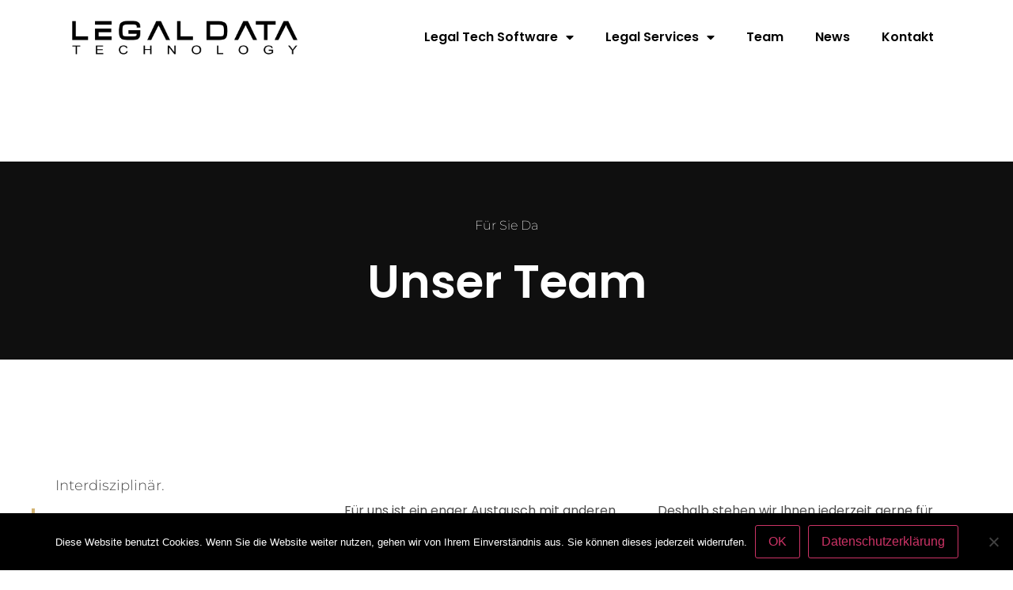

--- FILE ---
content_type: text/html; charset=UTF-8
request_url: https://legaldata.tech/team/
body_size: 14280
content:
<!doctype html>
<html lang="de">
<head>
	<meta charset="UTF-8">
	<meta name="viewport" content="width=device-width, initial-scale=1">
	<link rel="profile" href="https://gmpg.org/xfn/11">
	<meta name='robots' content='noindex, nofollow' />

	<!-- This site is optimized with the Yoast SEO plugin v26.4 - https://yoast.com/wordpress/plugins/seo/ -->
	<title>Team - Legal Data Technology GmbH</title>
	<meta property="og:locale" content="de_DE" />
	<meta property="og:type" content="article" />
	<meta property="og:title" content="Team - Legal Data Technology GmbH" />
	<meta property="og:description" content="[vc_row full_width=&#8220;stretch_row&#8220; equal_height=&#8220;yes&#8220; stm_parallax=&#8220;enable&#8220; shadow_x_offset=&#8220;0&#8243; shadow_y_offset=&#8220;0&#8243; shadow_blur=&#8220;0&#8243; shadow_spread=&#8220;0&#8243; shadow_color=&#8220;&#8220; el_class=&#8220;mbc&#8220; css=&#8220;.vc_custom_1566304197680{margin-bottom: 104px !important;background-color: #0c0c0c !important;}&#8220;][vc_column width=&#8220;1/2&#8243; css=&#8220;.vc_custom_1501824008946{padding-right: 25% !important;}&#8220; offset=&#8220;vc_col-lg-6 vc_col-md-6&#8243; el_class=&#8220;stm_default_paddings&#8220;][stm_spacer height=&#8220;98&#8243; height_tablet=&#8220;60&#8243; height_mobile=&#8220;50&#8243; height_tablet_landscape=&#8220;40&#8243;][vc_custom_heading text=&#8220;Wir bringen Spitzentechnologie an Ihren Schreibtisch.&#8220; font_container=&#8220;tag:h4|font_size:26|text_align:left|color:%23ffffff|line_height:35px&#8220; use_theme_fonts=&#8220;yes&#8220; css=&#8220;.vc_custom_1566070744321{margin-bottom: 0px !important;}&#8220;][stm_spacer height=&#8220;42&#8243; height_tablet=&#8220;42&#8243; height_mobile=&#8220;30&#8243; height_tablet_landscape=&#8220;20&#8243;][vc_column_text] Wir liefern. Als ergebnisorientiertes Team mit einem hohen Leistungs- und Qualitätsanspruch sind wir darauf [&hellip;]" />
	<meta property="og:url" content="https://legaldata.tech/team/" />
	<meta property="og:site_name" content="Legal Data Technology GmbH" />
	<meta property="article:modified_time" content="2020-10-24T15:26:00+00:00" />
	<meta name="twitter:card" content="summary_large_image" />
	<meta name="twitter:label1" content="Geschätzte Lesezeit" />
	<meta name="twitter:data1" content="7 Minuten" />
	<script type="application/ld+json" class="yoast-schema-graph">{"@context":"https://schema.org","@graph":[{"@type":"WebPage","@id":"https://legaldata.tech/team/","url":"https://legaldata.tech/team/","name":"Team - Legal Data Technology GmbH","isPartOf":{"@id":"https://legaldata.tech/#website"},"datePublished":"2017-04-24T13:11:53+00:00","dateModified":"2020-10-24T15:26:00+00:00","breadcrumb":{"@id":"https://legaldata.tech/team/#breadcrumb"},"inLanguage":"de","potentialAction":[{"@type":"ReadAction","target":["https://legaldata.tech/team/"]}]},{"@type":"BreadcrumbList","@id":"https://legaldata.tech/team/#breadcrumb","itemListElement":[{"@type":"ListItem","position":1,"name":"Startseite","item":"https://legaldata.tech/"},{"@type":"ListItem","position":2,"name":"Team"}]},{"@type":"WebSite","@id":"https://legaldata.tech/#website","url":"https://legaldata.tech/","name":"Legal Data Technology GmbH","description":"coding future","publisher":{"@id":"https://legaldata.tech/#organization"},"potentialAction":[{"@type":"SearchAction","target":{"@type":"EntryPoint","urlTemplate":"https://legaldata.tech/?s={search_term_string}"},"query-input":{"@type":"PropertyValueSpecification","valueRequired":true,"valueName":"search_term_string"}}],"inLanguage":"de"},{"@type":"Organization","@id":"https://legaldata.tech/#organization","name":"Legal Data Technology GmbH","url":"https://legaldata.tech/","logo":{"@type":"ImageObject","inLanguage":"de","@id":"https://legaldata.tech/#/schema/logo/image/","url":"https://legaldata.tech/wp-content/uploads/2019/08/Master-COLORED.png","contentUrl":"https://legaldata.tech/wp-content/uploads/2019/08/Master-COLORED.png","width":2253,"height":1411,"caption":"Legal Data Technology GmbH"},"image":{"@id":"https://legaldata.tech/#/schema/logo/image/"}}]}</script>
	<!-- / Yoast SEO plugin. -->


<link rel="alternate" type="application/rss+xml" title="Legal Data Technology GmbH &raquo; Feed" href="https://legaldata.tech/feed/" />
<link rel="alternate" type="application/rss+xml" title="Legal Data Technology GmbH &raquo; Kommentar-Feed" href="https://legaldata.tech/comments/feed/" />
<link rel="alternate" title="oEmbed (JSON)" type="application/json+oembed" href="https://legaldata.tech/wp-json/oembed/1.0/embed?url=https%3A%2F%2Flegaldata.tech%2Fteam%2F" />
<link rel="alternate" title="oEmbed (XML)" type="text/xml+oembed" href="https://legaldata.tech/wp-json/oembed/1.0/embed?url=https%3A%2F%2Flegaldata.tech%2Fteam%2F&#038;format=xml" />
<style id='wp-img-auto-sizes-contain-inline-css'>
img:is([sizes=auto i],[sizes^="auto," i]){contain-intrinsic-size:3000px 1500px}
/*# sourceURL=wp-img-auto-sizes-contain-inline-css */
</style>
<style id='wp-emoji-styles-inline-css'>

	img.wp-smiley, img.emoji {
		display: inline !important;
		border: none !important;
		box-shadow: none !important;
		height: 1em !important;
		width: 1em !important;
		margin: 0 0.07em !important;
		vertical-align: -0.1em !important;
		background: none !important;
		padding: 0 !important;
	}
/*# sourceURL=wp-emoji-styles-inline-css */
</style>
<style id='global-styles-inline-css'>
:root{--wp--preset--aspect-ratio--square: 1;--wp--preset--aspect-ratio--4-3: 4/3;--wp--preset--aspect-ratio--3-4: 3/4;--wp--preset--aspect-ratio--3-2: 3/2;--wp--preset--aspect-ratio--2-3: 2/3;--wp--preset--aspect-ratio--16-9: 16/9;--wp--preset--aspect-ratio--9-16: 9/16;--wp--preset--color--black: #000000;--wp--preset--color--cyan-bluish-gray: #abb8c3;--wp--preset--color--white: #ffffff;--wp--preset--color--pale-pink: #f78da7;--wp--preset--color--vivid-red: #cf2e2e;--wp--preset--color--luminous-vivid-orange: #ff6900;--wp--preset--color--luminous-vivid-amber: #fcb900;--wp--preset--color--light-green-cyan: #7bdcb5;--wp--preset--color--vivid-green-cyan: #00d084;--wp--preset--color--pale-cyan-blue: #8ed1fc;--wp--preset--color--vivid-cyan-blue: #0693e3;--wp--preset--color--vivid-purple: #9b51e0;--wp--preset--gradient--vivid-cyan-blue-to-vivid-purple: linear-gradient(135deg,rgb(6,147,227) 0%,rgb(155,81,224) 100%);--wp--preset--gradient--light-green-cyan-to-vivid-green-cyan: linear-gradient(135deg,rgb(122,220,180) 0%,rgb(0,208,130) 100%);--wp--preset--gradient--luminous-vivid-amber-to-luminous-vivid-orange: linear-gradient(135deg,rgb(252,185,0) 0%,rgb(255,105,0) 100%);--wp--preset--gradient--luminous-vivid-orange-to-vivid-red: linear-gradient(135deg,rgb(255,105,0) 0%,rgb(207,46,46) 100%);--wp--preset--gradient--very-light-gray-to-cyan-bluish-gray: linear-gradient(135deg,rgb(238,238,238) 0%,rgb(169,184,195) 100%);--wp--preset--gradient--cool-to-warm-spectrum: linear-gradient(135deg,rgb(74,234,220) 0%,rgb(151,120,209) 20%,rgb(207,42,186) 40%,rgb(238,44,130) 60%,rgb(251,105,98) 80%,rgb(254,248,76) 100%);--wp--preset--gradient--blush-light-purple: linear-gradient(135deg,rgb(255,206,236) 0%,rgb(152,150,240) 100%);--wp--preset--gradient--blush-bordeaux: linear-gradient(135deg,rgb(254,205,165) 0%,rgb(254,45,45) 50%,rgb(107,0,62) 100%);--wp--preset--gradient--luminous-dusk: linear-gradient(135deg,rgb(255,203,112) 0%,rgb(199,81,192) 50%,rgb(65,88,208) 100%);--wp--preset--gradient--pale-ocean: linear-gradient(135deg,rgb(255,245,203) 0%,rgb(182,227,212) 50%,rgb(51,167,181) 100%);--wp--preset--gradient--electric-grass: linear-gradient(135deg,rgb(202,248,128) 0%,rgb(113,206,126) 100%);--wp--preset--gradient--midnight: linear-gradient(135deg,rgb(2,3,129) 0%,rgb(40,116,252) 100%);--wp--preset--font-size--small: 13px;--wp--preset--font-size--medium: 20px;--wp--preset--font-size--large: 36px;--wp--preset--font-size--x-large: 42px;--wp--preset--spacing--20: 0.44rem;--wp--preset--spacing--30: 0.67rem;--wp--preset--spacing--40: 1rem;--wp--preset--spacing--50: 1.5rem;--wp--preset--spacing--60: 2.25rem;--wp--preset--spacing--70: 3.38rem;--wp--preset--spacing--80: 5.06rem;--wp--preset--shadow--natural: 6px 6px 9px rgba(0, 0, 0, 0.2);--wp--preset--shadow--deep: 12px 12px 50px rgba(0, 0, 0, 0.4);--wp--preset--shadow--sharp: 6px 6px 0px rgba(0, 0, 0, 0.2);--wp--preset--shadow--outlined: 6px 6px 0px -3px rgb(255, 255, 255), 6px 6px rgb(0, 0, 0);--wp--preset--shadow--crisp: 6px 6px 0px rgb(0, 0, 0);}:root { --wp--style--global--content-size: 800px;--wp--style--global--wide-size: 1200px; }:where(body) { margin: 0; }.wp-site-blocks > .alignleft { float: left; margin-right: 2em; }.wp-site-blocks > .alignright { float: right; margin-left: 2em; }.wp-site-blocks > .aligncenter { justify-content: center; margin-left: auto; margin-right: auto; }:where(.wp-site-blocks) > * { margin-block-start: 24px; margin-block-end: 0; }:where(.wp-site-blocks) > :first-child { margin-block-start: 0; }:where(.wp-site-blocks) > :last-child { margin-block-end: 0; }:root { --wp--style--block-gap: 24px; }:root :where(.is-layout-flow) > :first-child{margin-block-start: 0;}:root :where(.is-layout-flow) > :last-child{margin-block-end: 0;}:root :where(.is-layout-flow) > *{margin-block-start: 24px;margin-block-end: 0;}:root :where(.is-layout-constrained) > :first-child{margin-block-start: 0;}:root :where(.is-layout-constrained) > :last-child{margin-block-end: 0;}:root :where(.is-layout-constrained) > *{margin-block-start: 24px;margin-block-end: 0;}:root :where(.is-layout-flex){gap: 24px;}:root :where(.is-layout-grid){gap: 24px;}.is-layout-flow > .alignleft{float: left;margin-inline-start: 0;margin-inline-end: 2em;}.is-layout-flow > .alignright{float: right;margin-inline-start: 2em;margin-inline-end: 0;}.is-layout-flow > .aligncenter{margin-left: auto !important;margin-right: auto !important;}.is-layout-constrained > .alignleft{float: left;margin-inline-start: 0;margin-inline-end: 2em;}.is-layout-constrained > .alignright{float: right;margin-inline-start: 2em;margin-inline-end: 0;}.is-layout-constrained > .aligncenter{margin-left: auto !important;margin-right: auto !important;}.is-layout-constrained > :where(:not(.alignleft):not(.alignright):not(.alignfull)){max-width: var(--wp--style--global--content-size);margin-left: auto !important;margin-right: auto !important;}.is-layout-constrained > .alignwide{max-width: var(--wp--style--global--wide-size);}body .is-layout-flex{display: flex;}.is-layout-flex{flex-wrap: wrap;align-items: center;}.is-layout-flex > :is(*, div){margin: 0;}body .is-layout-grid{display: grid;}.is-layout-grid > :is(*, div){margin: 0;}body{padding-top: 0px;padding-right: 0px;padding-bottom: 0px;padding-left: 0px;}a:where(:not(.wp-element-button)){text-decoration: underline;}:root :where(.wp-element-button, .wp-block-button__link){background-color: #32373c;border-width: 0;color: #fff;font-family: inherit;font-size: inherit;font-style: inherit;font-weight: inherit;letter-spacing: inherit;line-height: inherit;padding-top: calc(0.667em + 2px);padding-right: calc(1.333em + 2px);padding-bottom: calc(0.667em + 2px);padding-left: calc(1.333em + 2px);text-decoration: none;text-transform: inherit;}.has-black-color{color: var(--wp--preset--color--black) !important;}.has-cyan-bluish-gray-color{color: var(--wp--preset--color--cyan-bluish-gray) !important;}.has-white-color{color: var(--wp--preset--color--white) !important;}.has-pale-pink-color{color: var(--wp--preset--color--pale-pink) !important;}.has-vivid-red-color{color: var(--wp--preset--color--vivid-red) !important;}.has-luminous-vivid-orange-color{color: var(--wp--preset--color--luminous-vivid-orange) !important;}.has-luminous-vivid-amber-color{color: var(--wp--preset--color--luminous-vivid-amber) !important;}.has-light-green-cyan-color{color: var(--wp--preset--color--light-green-cyan) !important;}.has-vivid-green-cyan-color{color: var(--wp--preset--color--vivid-green-cyan) !important;}.has-pale-cyan-blue-color{color: var(--wp--preset--color--pale-cyan-blue) !important;}.has-vivid-cyan-blue-color{color: var(--wp--preset--color--vivid-cyan-blue) !important;}.has-vivid-purple-color{color: var(--wp--preset--color--vivid-purple) !important;}.has-black-background-color{background-color: var(--wp--preset--color--black) !important;}.has-cyan-bluish-gray-background-color{background-color: var(--wp--preset--color--cyan-bluish-gray) !important;}.has-white-background-color{background-color: var(--wp--preset--color--white) !important;}.has-pale-pink-background-color{background-color: var(--wp--preset--color--pale-pink) !important;}.has-vivid-red-background-color{background-color: var(--wp--preset--color--vivid-red) !important;}.has-luminous-vivid-orange-background-color{background-color: var(--wp--preset--color--luminous-vivid-orange) !important;}.has-luminous-vivid-amber-background-color{background-color: var(--wp--preset--color--luminous-vivid-amber) !important;}.has-light-green-cyan-background-color{background-color: var(--wp--preset--color--light-green-cyan) !important;}.has-vivid-green-cyan-background-color{background-color: var(--wp--preset--color--vivid-green-cyan) !important;}.has-pale-cyan-blue-background-color{background-color: var(--wp--preset--color--pale-cyan-blue) !important;}.has-vivid-cyan-blue-background-color{background-color: var(--wp--preset--color--vivid-cyan-blue) !important;}.has-vivid-purple-background-color{background-color: var(--wp--preset--color--vivid-purple) !important;}.has-black-border-color{border-color: var(--wp--preset--color--black) !important;}.has-cyan-bluish-gray-border-color{border-color: var(--wp--preset--color--cyan-bluish-gray) !important;}.has-white-border-color{border-color: var(--wp--preset--color--white) !important;}.has-pale-pink-border-color{border-color: var(--wp--preset--color--pale-pink) !important;}.has-vivid-red-border-color{border-color: var(--wp--preset--color--vivid-red) !important;}.has-luminous-vivid-orange-border-color{border-color: var(--wp--preset--color--luminous-vivid-orange) !important;}.has-luminous-vivid-amber-border-color{border-color: var(--wp--preset--color--luminous-vivid-amber) !important;}.has-light-green-cyan-border-color{border-color: var(--wp--preset--color--light-green-cyan) !important;}.has-vivid-green-cyan-border-color{border-color: var(--wp--preset--color--vivid-green-cyan) !important;}.has-pale-cyan-blue-border-color{border-color: var(--wp--preset--color--pale-cyan-blue) !important;}.has-vivid-cyan-blue-border-color{border-color: var(--wp--preset--color--vivid-cyan-blue) !important;}.has-vivid-purple-border-color{border-color: var(--wp--preset--color--vivid-purple) !important;}.has-vivid-cyan-blue-to-vivid-purple-gradient-background{background: var(--wp--preset--gradient--vivid-cyan-blue-to-vivid-purple) !important;}.has-light-green-cyan-to-vivid-green-cyan-gradient-background{background: var(--wp--preset--gradient--light-green-cyan-to-vivid-green-cyan) !important;}.has-luminous-vivid-amber-to-luminous-vivid-orange-gradient-background{background: var(--wp--preset--gradient--luminous-vivid-amber-to-luminous-vivid-orange) !important;}.has-luminous-vivid-orange-to-vivid-red-gradient-background{background: var(--wp--preset--gradient--luminous-vivid-orange-to-vivid-red) !important;}.has-very-light-gray-to-cyan-bluish-gray-gradient-background{background: var(--wp--preset--gradient--very-light-gray-to-cyan-bluish-gray) !important;}.has-cool-to-warm-spectrum-gradient-background{background: var(--wp--preset--gradient--cool-to-warm-spectrum) !important;}.has-blush-light-purple-gradient-background{background: var(--wp--preset--gradient--blush-light-purple) !important;}.has-blush-bordeaux-gradient-background{background: var(--wp--preset--gradient--blush-bordeaux) !important;}.has-luminous-dusk-gradient-background{background: var(--wp--preset--gradient--luminous-dusk) !important;}.has-pale-ocean-gradient-background{background: var(--wp--preset--gradient--pale-ocean) !important;}.has-electric-grass-gradient-background{background: var(--wp--preset--gradient--electric-grass) !important;}.has-midnight-gradient-background{background: var(--wp--preset--gradient--midnight) !important;}.has-small-font-size{font-size: var(--wp--preset--font-size--small) !important;}.has-medium-font-size{font-size: var(--wp--preset--font-size--medium) !important;}.has-large-font-size{font-size: var(--wp--preset--font-size--large) !important;}.has-x-large-font-size{font-size: var(--wp--preset--font-size--x-large) !important;}
:root :where(.wp-block-pullquote){font-size: 1.5em;line-height: 1.6;}
/*# sourceURL=global-styles-inline-css */
</style>
<link rel='stylesheet' id='cookie-notice-front-css' href='https://legaldata.tech/wp-content/plugins/cookie-notice/css/front.min.css?ver=2.5.9' media='all' />
<link rel='stylesheet' id='hello-elementor-css' href='https://legaldata.tech/wp-content/themes/hello-elementor/assets/css/reset.css?ver=3.4.5' media='all' />
<link rel='stylesheet' id='hello-elementor-theme-style-css' href='https://legaldata.tech/wp-content/themes/hello-elementor/assets/css/theme.css?ver=3.4.5' media='all' />
<link rel='stylesheet' id='hello-elementor-header-footer-css' href='https://legaldata.tech/wp-content/themes/hello-elementor/assets/css/header-footer.css?ver=3.4.5' media='all' />
<link rel='stylesheet' id='elementor-frontend-css' href='https://legaldata.tech/wp-content/plugins/elementor/assets/css/frontend.min.css?ver=3.33.4' media='all' />
<link rel='stylesheet' id='widget-image-css' href='https://legaldata.tech/wp-content/plugins/elementor/assets/css/widget-image.min.css?ver=3.33.4' media='all' />
<link rel='stylesheet' id='widget-nav-menu-css' href='https://legaldata.tech/wp-content/plugins/elementor-pro/assets/css/widget-nav-menu.min.css?ver=3.33.1' media='all' />
<link rel='stylesheet' id='widget-social-icons-css' href='https://legaldata.tech/wp-content/plugins/elementor/assets/css/widget-social-icons.min.css?ver=3.33.4' media='all' />
<link rel='stylesheet' id='e-apple-webkit-css' href='https://legaldata.tech/wp-content/plugins/elementor/assets/css/conditionals/apple-webkit.min.css?ver=3.33.4' media='all' />
<link rel='stylesheet' id='widget-heading-css' href='https://legaldata.tech/wp-content/plugins/elementor/assets/css/widget-heading.min.css?ver=3.33.4' media='all' />
<link rel='stylesheet' id='widget-form-css' href='https://legaldata.tech/wp-content/plugins/elementor-pro/assets/css/widget-form.min.css?ver=3.33.1' media='all' />
<link rel='stylesheet' id='widget-flip-box-css' href='https://legaldata.tech/wp-content/plugins/elementor-pro/assets/css/widget-flip-box.min.css?ver=3.33.1' media='all' />
<link rel='stylesheet' id='elementor-icons-css' href='https://legaldata.tech/wp-content/plugins/elementor/assets/lib/eicons/css/elementor-icons.min.css?ver=5.44.0' media='all' />
<link rel='stylesheet' id='elementor-post-6546-css' href='https://legaldata.tech/wp-content/uploads/elementor/css/post-6546.css?ver=1765838308' media='all' />
<link rel='stylesheet' id='font-awesome-5-all-css' href='https://legaldata.tech/wp-content/plugins/elementor/assets/lib/font-awesome/css/all.min.css?ver=3.33.4' media='all' />
<link rel='stylesheet' id='font-awesome-4-shim-css' href='https://legaldata.tech/wp-content/plugins/elementor/assets/lib/font-awesome/css/v4-shims.min.css?ver=3.33.4' media='all' />
<link rel='stylesheet' id='elementor-post-6555-css' href='https://legaldata.tech/wp-content/uploads/elementor/css/post-6555.css?ver=1765838308' media='all' />
<link rel='stylesheet' id='elementor-post-6629-css' href='https://legaldata.tech/wp-content/uploads/elementor/css/post-6629.css?ver=1765838308' media='all' />
<link rel='stylesheet' id='elementor-post-6635-css' href='https://legaldata.tech/wp-content/uploads/elementor/css/post-6635.css?ver=1765864740' media='all' />
<link rel='stylesheet' id='elementor-gf-local-poppins-css' href='https://legaldata.tech/wp-content/uploads/elementor/google-fonts/css/poppins.css?ver=1751870082' media='all' />
<link rel='stylesheet' id='elementor-gf-local-ibmplexsans-css' href='https://legaldata.tech/wp-content/uploads/elementor/google-fonts/css/ibmplexsans.css?ver=1751870087' media='all' />
<link rel='stylesheet' id='elementor-gf-local-montserrat-css' href='https://legaldata.tech/wp-content/uploads/elementor/google-fonts/css/montserrat.css?ver=1751896251' media='all' />
<link rel='stylesheet' id='elementor-icons-shared-0-css' href='https://legaldata.tech/wp-content/plugins/elementor/assets/lib/font-awesome/css/fontawesome.min.css?ver=5.15.3' media='all' />
<link rel='stylesheet' id='elementor-icons-fa-solid-css' href='https://legaldata.tech/wp-content/plugins/elementor/assets/lib/font-awesome/css/solid.min.css?ver=5.15.3' media='all' />
<link rel='stylesheet' id='elementor-icons-fa-brands-css' href='https://legaldata.tech/wp-content/plugins/elementor/assets/lib/font-awesome/css/brands.min.css?ver=5.15.3' media='all' />
<script id="cookie-notice-front-js-before">
var cnArgs = {"ajaxUrl":"https:\/\/legaldata.tech\/wp-admin\/admin-ajax.php","nonce":"f4306a1aac","hideEffect":"fade","position":"bottom","onScroll":false,"onScrollOffset":100,"onClick":false,"cookieName":"cookie_notice_accepted","cookieTime":2592000,"cookieTimeRejected":2592000,"globalCookie":false,"redirection":false,"cache":false,"revokeCookies":false,"revokeCookiesOpt":"automatic"};

//# sourceURL=cookie-notice-front-js-before
</script>
<script src="https://legaldata.tech/wp-content/plugins/cookie-notice/js/front.min.js?ver=2.5.9" id="cookie-notice-front-js"></script>
<script src="https://legaldata.tech/wp-includes/js/jquery/jquery.min.js?ver=3.7.1" id="jquery-core-js"></script>
<script src="https://legaldata.tech/wp-includes/js/jquery/jquery-migrate.min.js?ver=3.4.1" id="jquery-migrate-js"></script>
<script src="https://legaldata.tech/wp-content/plugins/elementor/assets/lib/font-awesome/js/v4-shims.min.js?ver=3.33.4" id="font-awesome-4-shim-js"></script>
<link rel="https://api.w.org/" href="https://legaldata.tech/wp-json/" /><link rel="alternate" title="JSON" type="application/json" href="https://legaldata.tech/wp-json/wp/v2/pages/1895" /><link rel="EditURI" type="application/rsd+xml" title="RSD" href="https://legaldata.tech/xmlrpc.php?rsd" />
<meta name="generator" content="WordPress 6.9" />
<link rel='shortlink' href='https://legaldata.tech/?p=1895' />
<meta name="generator" content="Elementor 3.33.4; features: additional_custom_breakpoints; settings: css_print_method-external, google_font-enabled, font_display-auto">
			<style>
				.e-con.e-parent:nth-of-type(n+4):not(.e-lazyloaded):not(.e-no-lazyload),
				.e-con.e-parent:nth-of-type(n+4):not(.e-lazyloaded):not(.e-no-lazyload) * {
					background-image: none !important;
				}
				@media screen and (max-height: 1024px) {
					.e-con.e-parent:nth-of-type(n+3):not(.e-lazyloaded):not(.e-no-lazyload),
					.e-con.e-parent:nth-of-type(n+3):not(.e-lazyloaded):not(.e-no-lazyload) * {
						background-image: none !important;
					}
				}
				@media screen and (max-height: 640px) {
					.e-con.e-parent:nth-of-type(n+2):not(.e-lazyloaded):not(.e-no-lazyload),
					.e-con.e-parent:nth-of-type(n+2):not(.e-lazyloaded):not(.e-no-lazyload) * {
						background-image: none !important;
					}
				}
			</style>
			<link rel="icon" href="https://legaldata.tech/wp-content/uploads/2019/08/cropped-Master-COLORED-Kopie-32x32.jpg" sizes="32x32" />
<link rel="icon" href="https://legaldata.tech/wp-content/uploads/2019/08/cropped-Master-COLORED-Kopie-192x192.jpg" sizes="192x192" />
<link rel="apple-touch-icon" href="https://legaldata.tech/wp-content/uploads/2019/08/cropped-Master-COLORED-Kopie-180x180.jpg" />
<meta name="msapplication-TileImage" content="https://legaldata.tech/wp-content/uploads/2019/08/cropped-Master-COLORED-Kopie-270x270.jpg" />

<!-- BEGIN Tracking code for Matomo -->
<script type="text/javascript">var _paq = window._paq || []; _paq.push(["setCustomVariable",1,"Visitor","_unknown","visit"]); _paq.push(["trackPageView"]); _paq.push(["enableLinkTracking"]); (function() { var u="https://stats.legaldatatech.de/"; _paq.push(["setTrackerUrl", u+"piwik.php"]); _paq.push(["setSiteId", "5"]); var d=document, g=d.createElement("script"), s=d.getElementsByTagName("script")[0]; g.type="text/javascript"; g.defer=true; g.async=true; g.src=u+"piwik.js"; s.parentNode.insertBefore(g,s); })();</script>
<!-- END Tracking code for Matomo -->

</head>
<body class="wp-singular page-template-default page page-id-1895 page-parent wp-custom-logo wp-embed-responsive wp-theme-hello-elementor cookies-not-set hello-elementor-default elementor-default elementor-kit-6546 elementor-page elementor-page-1895 elementor-page-6671 elementor-page-6664 elementor-page-6586 elementor-page-6570 elementor-page-6635">


<a class="skip-link screen-reader-text" href="#content">Zum Inhalt springen</a>

		<header data-elementor-type="header" data-elementor-id="6555" class="elementor elementor-6555 elementor-location-header" data-elementor-post-type="elementor_library">
					<section class="elementor-section elementor-top-section elementor-element elementor-element-eaa95b1 elementor-section-boxed elementor-section-height-default elementor-section-height-default" data-id="eaa95b1" data-element_type="section">
						<div class="elementor-container elementor-column-gap-default">
					<div class="elementor-column elementor-col-50 elementor-top-column elementor-element elementor-element-4c9e2b7" data-id="4c9e2b7" data-element_type="column">
			<div class="elementor-widget-wrap elementor-element-populated">
						<div class="elementor-element elementor-element-45752e2 elementor-widget elementor-widget-theme-site-logo elementor-widget-image" data-id="45752e2" data-element_type="widget" data-widget_type="theme-site-logo.default">
				<div class="elementor-widget-container">
											<a href="https://legaldata.tech">
			<img width="451" height="110" src="https://legaldata.tech/wp-content/uploads/cropped-Legal-Data-Tech-log-min.png" class="attachment-full size-full wp-image-6565" alt="" srcset="https://legaldata.tech/wp-content/uploads/cropped-Legal-Data-Tech-log-min.png 451w, https://legaldata.tech/wp-content/uploads/cropped-Legal-Data-Tech-log-min-300x73.png 300w, https://legaldata.tech/wp-content/uploads/cropped-Legal-Data-Tech-log-min-320x78.png 320w, https://legaldata.tech/wp-content/uploads/cropped-Legal-Data-Tech-log-min-360x88.png 360w" sizes="(max-width: 451px) 100vw, 451px" />				</a>
											</div>
				</div>
					</div>
		</div>
				<div class="elementor-column elementor-col-50 elementor-top-column elementor-element elementor-element-d306d63" data-id="d306d63" data-element_type="column">
			<div class="elementor-widget-wrap elementor-element-populated">
						<div class="elementor-element elementor-element-f2350ba elementor-nav-menu__align-end elementor-nav-menu--dropdown-tablet elementor-nav-menu__text-align-aside elementor-nav-menu--toggle elementor-nav-menu--burger elementor-widget elementor-widget-nav-menu" data-id="f2350ba" data-element_type="widget" data-settings="{&quot;layout&quot;:&quot;horizontal&quot;,&quot;submenu_icon&quot;:{&quot;value&quot;:&quot;&lt;i class=\&quot;fas fa-caret-down\&quot; aria-hidden=\&quot;true\&quot;&gt;&lt;\/i&gt;&quot;,&quot;library&quot;:&quot;fa-solid&quot;},&quot;toggle&quot;:&quot;burger&quot;}" data-widget_type="nav-menu.default">
				<div class="elementor-widget-container">
								<nav aria-label="Menü" class="elementor-nav-menu--main elementor-nav-menu__container elementor-nav-menu--layout-horizontal e--pointer-underline e--animation-fade">
				<ul id="menu-1-f2350ba" class="elementor-nav-menu"><li class="menu-item menu-item-type-custom menu-item-object-custom menu-item-has-children menu-item-7308"><a href="#" class="elementor-item elementor-item-anchor">Legal Tech Software</a>
<ul class="sub-menu elementor-nav-menu--dropdown">
	<li class="menu-item menu-item-type-post_type menu-item-object-page menu-item-7314"><a href="https://legaldata.tech/legal-tech-kanzleisoftware-dep-law/" class="elementor-sub-item">Legal Tech Kanzleisoftware</a></li>
	<li class="menu-item menu-item-type-post_type menu-item-object-page menu-item-7311"><a href="https://legaldata.tech/legal-tech-softwareentwicklung/" class="elementor-sub-item">Legal Tech Softwareentwicklung</a></li>
	<li class="menu-item menu-item-type-post_type menu-item-object-page menu-item-7309"><a href="https://legaldata.tech/legal-tech-enterpriseloesung/" class="elementor-sub-item">Legal Tech Enterpriselösung</a></li>
	<li class="menu-item menu-item-type-post_type menu-item-object-page menu-item-7313"><a href="https://legaldata.tech/legal-tech-consulting/" class="elementor-sub-item">Legal Tech Consulting</a></li>
</ul>
</li>
<li class="menu-item menu-item-type-custom menu-item-object-custom menu-item-has-children menu-item-7630"><a href="#" class="elementor-item elementor-item-anchor">Legal Services</a>
<ul class="sub-menu elementor-nav-menu--dropdown">
	<li class="menu-item menu-item-type-post_type menu-item-object-page menu-item-7310"><a href="https://legaldata.tech/legal-tech-verbraucherangebot/" class="elementor-sub-item">Verbraucherlösungen</a></li>
	<li class="menu-item menu-item-type-post_type menu-item-object-page menu-item-7610"><a href="https://legaldata.tech/?page_id=7508" class="elementor-sub-item">SVT-Regress Lösungen</a></li>
	<li class="menu-item menu-item-type-post_type menu-item-object-page menu-item-7312"><a href="https://legaldata.tech/legal-tech-rdg-gutachten-beratung/" class="elementor-sub-item">Legal Tech RDG Gutachten &#038; Beratung</a></li>
</ul>
</li>
<li class="menu-item menu-item-type-custom menu-item-object-custom menu-item-7660"><a href="https://vinqo.de/unser-team/" class="elementor-item">Team</a></li>
<li class="menu-item menu-item-type-post_type menu-item-object-page menu-item-6683"><a href="https://legaldata.tech/news/" class="elementor-item">News</a></li>
<li class="menu-item menu-item-type-post_type menu-item-object-page menu-item-5822"><a href="https://legaldata.tech/kontakt/" class="elementor-item">Kontakt</a></li>
</ul>			</nav>
					<div class="elementor-menu-toggle" role="button" tabindex="0" aria-label="Menü Umschalter" aria-expanded="false">
			<i aria-hidden="true" role="presentation" class="elementor-menu-toggle__icon--open eicon-menu-bar"></i><i aria-hidden="true" role="presentation" class="elementor-menu-toggle__icon--close eicon-close"></i>		</div>
					<nav class="elementor-nav-menu--dropdown elementor-nav-menu__container" aria-hidden="true">
				<ul id="menu-2-f2350ba" class="elementor-nav-menu"><li class="menu-item menu-item-type-custom menu-item-object-custom menu-item-has-children menu-item-7308"><a href="#" class="elementor-item elementor-item-anchor" tabindex="-1">Legal Tech Software</a>
<ul class="sub-menu elementor-nav-menu--dropdown">
	<li class="menu-item menu-item-type-post_type menu-item-object-page menu-item-7314"><a href="https://legaldata.tech/legal-tech-kanzleisoftware-dep-law/" class="elementor-sub-item" tabindex="-1">Legal Tech Kanzleisoftware</a></li>
	<li class="menu-item menu-item-type-post_type menu-item-object-page menu-item-7311"><a href="https://legaldata.tech/legal-tech-softwareentwicklung/" class="elementor-sub-item" tabindex="-1">Legal Tech Softwareentwicklung</a></li>
	<li class="menu-item menu-item-type-post_type menu-item-object-page menu-item-7309"><a href="https://legaldata.tech/legal-tech-enterpriseloesung/" class="elementor-sub-item" tabindex="-1">Legal Tech Enterpriselösung</a></li>
	<li class="menu-item menu-item-type-post_type menu-item-object-page menu-item-7313"><a href="https://legaldata.tech/legal-tech-consulting/" class="elementor-sub-item" tabindex="-1">Legal Tech Consulting</a></li>
</ul>
</li>
<li class="menu-item menu-item-type-custom menu-item-object-custom menu-item-has-children menu-item-7630"><a href="#" class="elementor-item elementor-item-anchor" tabindex="-1">Legal Services</a>
<ul class="sub-menu elementor-nav-menu--dropdown">
	<li class="menu-item menu-item-type-post_type menu-item-object-page menu-item-7310"><a href="https://legaldata.tech/legal-tech-verbraucherangebot/" class="elementor-sub-item" tabindex="-1">Verbraucherlösungen</a></li>
	<li class="menu-item menu-item-type-post_type menu-item-object-page menu-item-7610"><a href="https://legaldata.tech/?page_id=7508" class="elementor-sub-item" tabindex="-1">SVT-Regress Lösungen</a></li>
	<li class="menu-item menu-item-type-post_type menu-item-object-page menu-item-7312"><a href="https://legaldata.tech/legal-tech-rdg-gutachten-beratung/" class="elementor-sub-item" tabindex="-1">Legal Tech RDG Gutachten &#038; Beratung</a></li>
</ul>
</li>
<li class="menu-item menu-item-type-custom menu-item-object-custom menu-item-7660"><a href="https://vinqo.de/unser-team/" class="elementor-item" tabindex="-1">Team</a></li>
<li class="menu-item menu-item-type-post_type menu-item-object-page menu-item-6683"><a href="https://legaldata.tech/news/" class="elementor-item" tabindex="-1">News</a></li>
<li class="menu-item menu-item-type-post_type menu-item-object-page menu-item-5822"><a href="https://legaldata.tech/kontakt/" class="elementor-item" tabindex="-1">Kontakt</a></li>
</ul>			</nav>
						</div>
				</div>
					</div>
		</div>
					</div>
		</section>
				</header>
				<div data-elementor-type="single-page" data-elementor-id="6635" class="elementor elementor-6635 elementor-location-single post-1895 page type-page status-publish hentry" data-elementor-post-type="elementor_library">
					<section class="elementor-section elementor-top-section elementor-element elementor-element-52cef307 elementor-section-height-min-height elementor-section-boxed elementor-section-height-default elementor-section-items-middle" data-id="52cef307" data-element_type="section" data-settings="{&quot;background_background&quot;:&quot;classic&quot;}">
						<div class="elementor-container elementor-column-gap-default">
					<div class="elementor-column elementor-col-100 elementor-top-column elementor-element elementor-element-74bbdb5b" data-id="74bbdb5b" data-element_type="column">
			<div class="elementor-widget-wrap elementor-element-populated">
						<div class="elementor-element elementor-element-1096ceb7 elementor-widget elementor-widget-text-editor" data-id="1096ceb7" data-element_type="widget" data-widget_type="text-editor.default">
				<div class="elementor-widget-container">
									<p>für sie da</p>								</div>
				</div>
				<div class="elementor-element elementor-element-5efc315f elementor-widget elementor-widget-heading" data-id="5efc315f" data-element_type="widget" data-widget_type="heading.default">
				<div class="elementor-widget-container">
					<h1 class="elementor-heading-title elementor-size-default">Unser Team</h1>				</div>
				</div>
					</div>
		</div>
					</div>
		</section>
				<section class="elementor-section elementor-top-section elementor-element elementor-element-75b3b01e elementor-section-boxed elementor-section-height-default elementor-section-height-default" data-id="75b3b01e" data-element_type="section">
						<div class="elementor-container elementor-column-gap-default">
					<div class="elementor-column elementor-col-50 elementor-top-column elementor-element elementor-element-65954fbc" data-id="65954fbc" data-element_type="column">
			<div class="elementor-widget-wrap elementor-element-populated">
						<div class="elementor-element elementor-element-28d3df6f elementor-widget elementor-widget-heading" data-id="28d3df6f" data-element_type="widget" data-widget_type="heading.default">
				<div class="elementor-widget-container">
					<h4 class="elementor-heading-title elementor-size-default">interdisziplinär.</h4>				</div>
				</div>
				<div class="elementor-element elementor-element-678bdc68 elementor-widget elementor-widget-heading" data-id="678bdc68" data-element_type="widget" data-widget_type="heading.default">
				<div class="elementor-widget-container">
					<h2 class="elementor-heading-title elementor-size-default">Wir freuen uns auf Sie!</h2>				</div>
				</div>
					</div>
		</div>
				<div class="elementor-column elementor-col-50 elementor-top-column elementor-element elementor-element-2d9f496e" data-id="2d9f496e" data-element_type="column">
			<div class="elementor-widget-wrap elementor-element-populated">
						<div class="elementor-element elementor-element-3da2914 elementor-widget elementor-widget-text-editor" data-id="3da2914" data-element_type="widget" data-widget_type="text-editor.default">
				<div class="elementor-widget-container">
									<p>Für uns ist ein enger Austausch mit anderen Legal-Techs, Versicherungen, Kanzleien und anderen Partnern ein fundamentaler Bestandteil unserer Unternehmenskultur. Deshalb stehen wir Ihnen jederzeit gerne für Gespräche zur Verfügung, gleich ob es um Partnerschaften, Synergien oder gemeinsame Projekte geht.</p>								</div>
				</div>
					</div>
		</div>
					</div>
		</section>
				<section class="elementor-section elementor-top-section elementor-element elementor-element-2b1e5450 elementor-section-boxed elementor-section-height-default elementor-section-height-default" data-id="2b1e5450" data-element_type="section">
						<div class="elementor-container elementor-column-gap-default">
					<div class="elementor-column elementor-col-100 elementor-top-column elementor-element elementor-element-13472789" data-id="13472789" data-element_type="column">
			<div class="elementor-widget-wrap elementor-element-populated">
						<div class="elementor-element elementor-element-efa617 elementor-widget elementor-widget-heading" data-id="efa617" data-element_type="widget" data-widget_type="heading.default">
				<div class="elementor-widget-container">
					<h2 class="elementor-heading-title elementor-size-default">Die Gründer</h2>				</div>
				</div>
				<section class="elementor-section elementor-inner-section elementor-element elementor-element-225a47a7 elementor-section-boxed elementor-section-height-default elementor-section-height-default" data-id="225a47a7" data-element_type="section">
						<div class="elementor-container elementor-column-gap-default">
					<div class="elementor-column elementor-col-50 elementor-inner-column elementor-element elementor-element-2262c26a" data-id="2262c26a" data-element_type="column">
			<div class="elementor-widget-wrap elementor-element-populated">
						<div class="elementor-element elementor-element-666c1ea9 elementor-flip-box--effect-fade elementor-widget elementor-widget-flip-box" data-id="666c1ea9" data-element_type="widget" data-widget_type="flip-box.default">
				<div class="elementor-widget-container">
							<div class="elementor-flip-box" tabindex="0">
			<div class="elementor-flip-box__layer elementor-flip-box__front">
				<div class="elementor-flip-box__layer__overlay">
					<div class="elementor-flip-box__layer__inner">
						
													<h3 class="elementor-flip-box__layer__title">
								Tim Platner							</h3>
						
													<div class="elementor-flip-box__layer__description">
								Geschäftsführer &amp; Jurist							</div>
											</div>
				</div>
			</div>
			<div class="elementor-flip-box__layer elementor-flip-box__back">
			<div class="elementor-flip-box__layer__overlay">
				<div class="elementor-flip-box__layer__inner">
					
					
								</div>
		</div>
		</div>
		</div>
						</div>
				</div>
					</div>
		</div>
				<div class="elementor-column elementor-col-50 elementor-inner-column elementor-element elementor-element-20418a72" data-id="20418a72" data-element_type="column">
			<div class="elementor-widget-wrap elementor-element-populated">
						<div class="elementor-element elementor-element-4787da2e elementor-flip-box--effect-fade elementor-widget elementor-widget-flip-box" data-id="4787da2e" data-element_type="widget" data-widget_type="flip-box.default">
				<div class="elementor-widget-container">
							<div class="elementor-flip-box" tabindex="0">
			<div class="elementor-flip-box__layer elementor-flip-box__front">
				<div class="elementor-flip-box__layer__overlay">
					<div class="elementor-flip-box__layer__inner">
						
													<h3 class="elementor-flip-box__layer__title">
								Sebastian Adams							</h3>
						
													<div class="elementor-flip-box__layer__description">
								Entwicklungsleiter							</div>
											</div>
				</div>
			</div>
			<div class="elementor-flip-box__layer elementor-flip-box__back">
			<div class="elementor-flip-box__layer__overlay">
				<div class="elementor-flip-box__layer__inner">
					
					
								</div>
		</div>
		</div>
		</div>
						</div>
				</div>
					</div>
		</div>
					</div>
		</section>
				<div class="elementor-element elementor-element-17e6a024 elementor-widget elementor-widget-heading" data-id="17e6a024" data-element_type="widget" data-widget_type="heading.default">
				<div class="elementor-widget-container">
					<h2 class="elementor-heading-title elementor-size-default">Unser Team</h2>				</div>
				</div>
				<section class="elementor-section elementor-inner-section elementor-element elementor-element-1383e601 elementor-section-boxed elementor-section-height-default elementor-section-height-default" data-id="1383e601" data-element_type="section">
						<div class="elementor-container elementor-column-gap-default">
					<div class="elementor-column elementor-col-33 elementor-inner-column elementor-element elementor-element-52362ae2" data-id="52362ae2" data-element_type="column">
			<div class="elementor-widget-wrap elementor-element-populated">
						<div class="elementor-element elementor-element-1313eadf elementor-flip-box--effect-fade elementor-widget elementor-widget-flip-box" data-id="1313eadf" data-element_type="widget" data-widget_type="flip-box.default">
				<div class="elementor-widget-container">
							<div class="elementor-flip-box" tabindex="0">
			<div class="elementor-flip-box__layer elementor-flip-box__front">
				<div class="elementor-flip-box__layer__overlay">
					<div class="elementor-flip-box__layer__inner">
						
													<h3 class="elementor-flip-box__layer__title">
								Katharina Foede							</h3>
						
													<div class="elementor-flip-box__layer__description">
								Juristin							</div>
											</div>
				</div>
			</div>
			<div class="elementor-flip-box__layer elementor-flip-box__back">
			<div class="elementor-flip-box__layer__overlay">
				<div class="elementor-flip-box__layer__inner">
					
					
								</div>
		</div>
		</div>
		</div>
						</div>
				</div>
					</div>
		</div>
				<div class="elementor-column elementor-col-33 elementor-inner-column elementor-element elementor-element-3b076abe" data-id="3b076abe" data-element_type="column">
			<div class="elementor-widget-wrap elementor-element-populated">
						<div class="elementor-element elementor-element-645af68a elementor-flip-box--effect-fade elementor-widget elementor-widget-flip-box" data-id="645af68a" data-element_type="widget" data-widget_type="flip-box.default">
				<div class="elementor-widget-container">
							<div class="elementor-flip-box" tabindex="0">
			<div class="elementor-flip-box__layer elementor-flip-box__front">
				<div class="elementor-flip-box__layer__overlay">
					<div class="elementor-flip-box__layer__inner">
						
													<h3 class="elementor-flip-box__layer__title">
								Marie Platner							</h3>
						
													<div class="elementor-flip-box__layer__description">
								Büromanagement							</div>
											</div>
				</div>
			</div>
			<div class="elementor-flip-box__layer elementor-flip-box__back">
			<div class="elementor-flip-box__layer__overlay">
				<div class="elementor-flip-box__layer__inner">
					
					
								</div>
		</div>
		</div>
		</div>
						</div>
				</div>
					</div>
		</div>
				<div class="elementor-column elementor-col-33 elementor-inner-column elementor-element elementor-element-25ff5c1" data-id="25ff5c1" data-element_type="column">
			<div class="elementor-widget-wrap elementor-element-populated">
						<div class="elementor-element elementor-element-327b0f15 elementor-flip-box--effect-fade elementor-widget elementor-widget-flip-box" data-id="327b0f15" data-element_type="widget" data-widget_type="flip-box.default">
				<div class="elementor-widget-container">
							<div class="elementor-flip-box" tabindex="0">
			<div class="elementor-flip-box__layer elementor-flip-box__front">
				<div class="elementor-flip-box__layer__overlay">
					<div class="elementor-flip-box__layer__inner">
						
													<h3 class="elementor-flip-box__layer__title">
								Claudia Freimann							</h3>
						
													<div class="elementor-flip-box__layer__description">
								Zertifizierte Unfallbearbeiterin							</div>
											</div>
				</div>
			</div>
			<div class="elementor-flip-box__layer elementor-flip-box__back">
			<div class="elementor-flip-box__layer__overlay">
				<div class="elementor-flip-box__layer__inner">
					
					
								</div>
		</div>
		</div>
		</div>
						</div>
				</div>
					</div>
		</div>
					</div>
		</section>
				<section class="elementor-section elementor-inner-section elementor-element elementor-element-26517bbf elementor-section-boxed elementor-section-height-default elementor-section-height-default" data-id="26517bbf" data-element_type="section">
						<div class="elementor-container elementor-column-gap-default">
					<div class="elementor-column elementor-col-33 elementor-inner-column elementor-element elementor-element-59249b0a" data-id="59249b0a" data-element_type="column">
			<div class="elementor-widget-wrap elementor-element-populated">
						<div class="elementor-element elementor-element-6b286791 elementor-flip-box--effect-fade elementor-widget elementor-widget-flip-box" data-id="6b286791" data-element_type="widget" data-widget_type="flip-box.default">
				<div class="elementor-widget-container">
							<div class="elementor-flip-box" tabindex="0">
			<div class="elementor-flip-box__layer elementor-flip-box__front">
				<div class="elementor-flip-box__layer__overlay">
					<div class="elementor-flip-box__layer__inner">
						
													<h3 class="elementor-flip-box__layer__title">
								Matthias Struve							</h3>
						
													<div class="elementor-flip-box__layer__description">
								UX/UI Design							</div>
											</div>
				</div>
			</div>
			<div class="elementor-flip-box__layer elementor-flip-box__back">
			<div class="elementor-flip-box__layer__overlay">
				<div class="elementor-flip-box__layer__inner">
					
					
								</div>
		</div>
		</div>
		</div>
						</div>
				</div>
					</div>
		</div>
				<div class="elementor-column elementor-col-33 elementor-inner-column elementor-element elementor-element-3ebb8f6e" data-id="3ebb8f6e" data-element_type="column">
			<div class="elementor-widget-wrap elementor-element-populated">
						<div class="elementor-element elementor-element-34fddaf0 elementor-flip-box--effect-fade elementor-widget elementor-widget-flip-box" data-id="34fddaf0" data-element_type="widget" data-widget_type="flip-box.default">
				<div class="elementor-widget-container">
							<div class="elementor-flip-box" tabindex="0">
			<div class="elementor-flip-box__layer elementor-flip-box__front">
				<div class="elementor-flip-box__layer__overlay">
					<div class="elementor-flip-box__layer__inner">
						
													<h3 class="elementor-flip-box__layer__title">
								Can Ekinci							</h3>
						
													<div class="elementor-flip-box__layer__description">
								Techn. Informatiker							</div>
											</div>
				</div>
			</div>
			<div class="elementor-flip-box__layer elementor-flip-box__back">
			<div class="elementor-flip-box__layer__overlay">
				<div class="elementor-flip-box__layer__inner">
					
					
								</div>
		</div>
		</div>
		</div>
						</div>
				</div>
					</div>
		</div>
				<div class="elementor-column elementor-col-33 elementor-inner-column elementor-element elementor-element-4fd482f3" data-id="4fd482f3" data-element_type="column">
			<div class="elementor-widget-wrap elementor-element-populated">
						<div class="elementor-element elementor-element-4de3b7fb elementor-flip-box--effect-fade elementor-widget elementor-widget-flip-box" data-id="4de3b7fb" data-element_type="widget" data-widget_type="flip-box.default">
				<div class="elementor-widget-container">
							<div class="elementor-flip-box" tabindex="0">
			<div class="elementor-flip-box__layer elementor-flip-box__front">
				<div class="elementor-flip-box__layer__overlay">
					<div class="elementor-flip-box__layer__inner">
						
													<h3 class="elementor-flip-box__layer__title">
								Alexander Klinkhammer							</h3>
						
													<div class="elementor-flip-box__layer__description">
								Fachinformatiker							</div>
											</div>
				</div>
			</div>
			<div class="elementor-flip-box__layer elementor-flip-box__back">
			<div class="elementor-flip-box__layer__overlay">
				<div class="elementor-flip-box__layer__inner">
					
					
								</div>
		</div>
		</div>
		</div>
						</div>
				</div>
					</div>
		</div>
					</div>
		</section>
				<section class="elementor-section elementor-inner-section elementor-element elementor-element-4a338c04 elementor-section-boxed elementor-section-height-default elementor-section-height-default" data-id="4a338c04" data-element_type="section">
						<div class="elementor-container elementor-column-gap-default">
					<div class="elementor-column elementor-col-33 elementor-inner-column elementor-element elementor-element-6ae685dc" data-id="6ae685dc" data-element_type="column">
			<div class="elementor-widget-wrap elementor-element-populated">
						<div class="elementor-element elementor-element-7b50a8f elementor-flip-box--effect-fade elementor-widget elementor-widget-flip-box" data-id="7b50a8f" data-element_type="widget" data-widget_type="flip-box.default">
				<div class="elementor-widget-container">
							<div class="elementor-flip-box" tabindex="0">
			<div class="elementor-flip-box__layer elementor-flip-box__front">
				<div class="elementor-flip-box__layer__overlay">
					<div class="elementor-flip-box__layer__inner">
						
													<h3 class="elementor-flip-box__layer__title">
								Jonas Becker							</h3>
						
													<div class="elementor-flip-box__layer__description">
								Informatiker							</div>
											</div>
				</div>
			</div>
			<div class="elementor-flip-box__layer elementor-flip-box__back">
			<div class="elementor-flip-box__layer__overlay">
				<div class="elementor-flip-box__layer__inner">
					
					
								</div>
		</div>
		</div>
		</div>
						</div>
				</div>
					</div>
		</div>
				<div class="elementor-column elementor-col-33 elementor-inner-column elementor-element elementor-element-2d34886e" data-id="2d34886e" data-element_type="column">
			<div class="elementor-widget-wrap elementor-element-populated">
						<div class="elementor-element elementor-element-5113904d elementor-flip-box--effect-fade elementor-widget elementor-widget-flip-box" data-id="5113904d" data-element_type="widget" data-widget_type="flip-box.default">
				<div class="elementor-widget-container">
							<div class="elementor-flip-box" tabindex="0">
			<div class="elementor-flip-box__layer elementor-flip-box__front">
				<div class="elementor-flip-box__layer__overlay">
					<div class="elementor-flip-box__layer__inner">
						
													<h3 class="elementor-flip-box__layer__title">
								Stefan Longino							</h3>
						
													<div class="elementor-flip-box__layer__description">
								Kfz-Schadenmanagement							</div>
											</div>
				</div>
			</div>
			<div class="elementor-flip-box__layer elementor-flip-box__back">
			<div class="elementor-flip-box__layer__overlay">
				<div class="elementor-flip-box__layer__inner">
					
					
								</div>
		</div>
		</div>
		</div>
						</div>
				</div>
					</div>
		</div>
				<div class="elementor-column elementor-col-33 elementor-inner-column elementor-element elementor-element-622d126a" data-id="622d126a" data-element_type="column">
			<div class="elementor-widget-wrap elementor-element-populated">
						<div class="elementor-element elementor-element-32bbfe99 elementor-flip-box--effect-fade elementor-widget elementor-widget-flip-box" data-id="32bbfe99" data-element_type="widget" data-widget_type="flip-box.default">
				<div class="elementor-widget-container">
							<div class="elementor-flip-box" tabindex="0">
			<div class="elementor-flip-box__layer elementor-flip-box__front">
				<div class="elementor-flip-box__layer__overlay">
					<div class="elementor-flip-box__layer__inner">
						
													<h3 class="elementor-flip-box__layer__title">
								Inhouse Entwickler pp.							</h3>
						
													<div class="elementor-flip-box__layer__description">
								Echte Informatiker. Keine Fotos.							</div>
											</div>
				</div>
			</div>
			<div class="elementor-flip-box__layer elementor-flip-box__back">
			<div class="elementor-flip-box__layer__overlay">
				<div class="elementor-flip-box__layer__inner">
					
					
								</div>
		</div>
		</div>
		</div>
						</div>
				</div>
					</div>
		</div>
					</div>
		</section>
					</div>
		</div>
					</div>
		</section>
				</div>
				<footer data-elementor-type="footer" data-elementor-id="6629" class="elementor elementor-6629 elementor-location-footer" data-elementor-post-type="elementor_library">
					<section class="elementor-section elementor-top-section elementor-element elementor-element-7a693aa2 elementor-section-boxed elementor-section-height-default elementor-section-height-default" data-id="7a693aa2" data-element_type="section" data-settings="{&quot;background_background&quot;:&quot;classic&quot;}">
						<div class="elementor-container elementor-column-gap-default">
					<div class="elementor-column elementor-col-33 elementor-top-column elementor-element elementor-element-7865b770" data-id="7865b770" data-element_type="column">
			<div class="elementor-widget-wrap elementor-element-populated">
						<div class="elementor-element elementor-element-23950d5 elementor-widget elementor-widget-image" data-id="23950d5" data-element_type="widget" data-widget_type="image.default">
				<div class="elementor-widget-container">
															<img width="300" height="188" src="https://legaldata.tech/wp-content/uploads/2019/08/Master-WHITE-300x188.png" class="attachment-medium size-medium wp-image-5847" alt="" srcset="https://legaldata.tech/wp-content/uploads/2019/08/Master-WHITE-300x188.png 300w, https://legaldata.tech/wp-content/uploads/2019/08/Master-WHITE-768x481.png 768w, https://legaldata.tech/wp-content/uploads/2019/08/Master-WHITE-1024x641.png 1024w" sizes="(max-width: 300px) 100vw, 300px" />															</div>
				</div>
				<div class="elementor-element elementor-element-257815ea elementor-widget elementor-widget-text-editor" data-id="257815ea" data-element_type="widget" data-widget_type="text-editor.default">
				<div class="elementor-widget-container">
									<p>Die Legal Data Technology GmbH entwickelt Legal-Tech-Lösungen und Rechtsservices für Versicherer, Kanzleien und Verbraucher.</p>								</div>
				</div>
				<div class="elementor-element elementor-element-46957aec e-grid-align-left e-grid-align-mobile-left elementor-shape-rounded elementor-grid-0 elementor-widget elementor-widget-social-icons" data-id="46957aec" data-element_type="widget" data-widget_type="social-icons.default">
				<div class="elementor-widget-container">
							<div class="elementor-social-icons-wrapper elementor-grid" role="list">
							<span class="elementor-grid-item" role="listitem">
					<a class="elementor-icon elementor-social-icon elementor-social-icon-twitter elementor-repeater-item-dc10550" href="https://www.twitter.com/legaldatatech" target="_blank">
						<span class="elementor-screen-only">Twitter</span>
						<i aria-hidden="true" class="fab fa-twitter"></i>					</a>
				</span>
							<span class="elementor-grid-item" role="listitem">
					<a class="elementor-icon elementor-social-icon elementor-social-icon-instagram elementor-repeater-item-d2d5c50" href="https://www.instagram.com/legaldatatech" target="_blank">
						<span class="elementor-screen-only">Instagram</span>
						<i aria-hidden="true" class="fab fa-instagram"></i>					</a>
				</span>
					</div>
						</div>
				</div>
					</div>
		</div>
				<div class="elementor-column elementor-col-33 elementor-top-column elementor-element elementor-element-4095f08b" data-id="4095f08b" data-element_type="column">
			<div class="elementor-widget-wrap elementor-element-populated">
						<div class="elementor-element elementor-element-4acf0e58 elementor-widget elementor-widget-heading" data-id="4acf0e58" data-element_type="widget" data-widget_type="heading.default">
				<div class="elementor-widget-container">
					<h2 class="elementor-heading-title elementor-size-default">Menü</h2>				</div>
				</div>
				<div class="elementor-element elementor-element-c1f1f4a elementor-nav-menu--dropdown-tablet elementor-nav-menu__text-align-aside elementor-nav-menu--toggle elementor-nav-menu--burger elementor-widget elementor-widget-nav-menu" data-id="c1f1f4a" data-element_type="widget" data-settings="{&quot;layout&quot;:&quot;horizontal&quot;,&quot;submenu_icon&quot;:{&quot;value&quot;:&quot;&lt;i class=\&quot;fas fa-caret-down\&quot; aria-hidden=\&quot;true\&quot;&gt;&lt;\/i&gt;&quot;,&quot;library&quot;:&quot;fa-solid&quot;},&quot;toggle&quot;:&quot;burger&quot;}" data-widget_type="nav-menu.default">
				<div class="elementor-widget-container">
								<nav aria-label="Menü" class="elementor-nav-menu--main elementor-nav-menu__container elementor-nav-menu--layout-horizontal e--pointer-underline e--animation-fade">
				<ul id="menu-1-c1f1f4a" class="elementor-nav-menu"><li class="menu-item menu-item-type-post_type menu-item-object-page menu-item-7362"><a href="https://legaldata.tech/legal-tech-kanzleisoftware-dep-law/" class="elementor-item">Legal Tech Kanzleisoftware</a></li>
<li class="menu-item menu-item-type-post_type menu-item-object-page menu-item-7361"><a href="https://legaldata.tech/legal-tech-consulting/" class="elementor-item">Legal Tech Consulting</a></li>
<li class="menu-item menu-item-type-post_type menu-item-object-page menu-item-7358"><a href="https://legaldata.tech/legal-tech-verbraucherangebot/" class="elementor-item">Legal Tech Verbraucherangebot</a></li>
<li class="menu-item menu-item-type-post_type menu-item-object-page menu-item-7359"><a href="https://legaldata.tech/legal-tech-softwareentwicklung/" class="elementor-item">Legal Tech Softwareentwicklung</a></li>
<li class="menu-item menu-item-type-post_type menu-item-object-page menu-item-7357"><a href="https://legaldata.tech/legal-tech-enterpriseloesung/" class="elementor-item">Legal Tech Enterpriselösung</a></li>
<li class="menu-item menu-item-type-post_type menu-item-object-page menu-item-7609"><a href="https://legaldata.tech/?page_id=7508" class="elementor-item">SVT-Regress Lösungen</a></li>
<li class="menu-item menu-item-type-post_type menu-item-object-page menu-item-7360"><a href="https://legaldata.tech/legal-tech-rdg-gutachten-beratung/" class="elementor-item">Legal Tech RDG Gutachten &#038; Beratung</a></li>
<li class="menu-item menu-item-type-post_type menu-item-object-page menu-item-privacy-policy menu-item-5948"><a rel="privacy-policy" href="https://legaldata.tech/datenschutz/" class="elementor-item">Datenschutz</a></li>
<li class="menu-item menu-item-type-post_type menu-item-object-page menu-item-7363"><a href="https://legaldata.tech/news/" class="elementor-item">News</a></li>
<li class="menu-item menu-item-type-post_type menu-item-object-page menu-item-5949"><a href="https://legaldata.tech/impressum/" class="elementor-item">Impressum</a></li>
</ul>			</nav>
					<div class="elementor-menu-toggle" role="button" tabindex="0" aria-label="Menü Umschalter" aria-expanded="false">
			<i aria-hidden="true" role="presentation" class="elementor-menu-toggle__icon--open eicon-menu-bar"></i><i aria-hidden="true" role="presentation" class="elementor-menu-toggle__icon--close eicon-close"></i>		</div>
					<nav class="elementor-nav-menu--dropdown elementor-nav-menu__container" aria-hidden="true">
				<ul id="menu-2-c1f1f4a" class="elementor-nav-menu"><li class="menu-item menu-item-type-post_type menu-item-object-page menu-item-7362"><a href="https://legaldata.tech/legal-tech-kanzleisoftware-dep-law/" class="elementor-item" tabindex="-1">Legal Tech Kanzleisoftware</a></li>
<li class="menu-item menu-item-type-post_type menu-item-object-page menu-item-7361"><a href="https://legaldata.tech/legal-tech-consulting/" class="elementor-item" tabindex="-1">Legal Tech Consulting</a></li>
<li class="menu-item menu-item-type-post_type menu-item-object-page menu-item-7358"><a href="https://legaldata.tech/legal-tech-verbraucherangebot/" class="elementor-item" tabindex="-1">Legal Tech Verbraucherangebot</a></li>
<li class="menu-item menu-item-type-post_type menu-item-object-page menu-item-7359"><a href="https://legaldata.tech/legal-tech-softwareentwicklung/" class="elementor-item" tabindex="-1">Legal Tech Softwareentwicklung</a></li>
<li class="menu-item menu-item-type-post_type menu-item-object-page menu-item-7357"><a href="https://legaldata.tech/legal-tech-enterpriseloesung/" class="elementor-item" tabindex="-1">Legal Tech Enterpriselösung</a></li>
<li class="menu-item menu-item-type-post_type menu-item-object-page menu-item-7609"><a href="https://legaldata.tech/?page_id=7508" class="elementor-item" tabindex="-1">SVT-Regress Lösungen</a></li>
<li class="menu-item menu-item-type-post_type menu-item-object-page menu-item-7360"><a href="https://legaldata.tech/legal-tech-rdg-gutachten-beratung/" class="elementor-item" tabindex="-1">Legal Tech RDG Gutachten &#038; Beratung</a></li>
<li class="menu-item menu-item-type-post_type menu-item-object-page menu-item-privacy-policy menu-item-5948"><a rel="privacy-policy" href="https://legaldata.tech/datenschutz/" class="elementor-item" tabindex="-1">Datenschutz</a></li>
<li class="menu-item menu-item-type-post_type menu-item-object-page menu-item-7363"><a href="https://legaldata.tech/news/" class="elementor-item" tabindex="-1">News</a></li>
<li class="menu-item menu-item-type-post_type menu-item-object-page menu-item-5949"><a href="https://legaldata.tech/impressum/" class="elementor-item" tabindex="-1">Impressum</a></li>
</ul>			</nav>
						</div>
				</div>
					</div>
		</div>
				<div class="elementor-column elementor-col-33 elementor-top-column elementor-element elementor-element-5acc6c6a" data-id="5acc6c6a" data-element_type="column">
			<div class="elementor-widget-wrap elementor-element-populated">
						<div class="elementor-element elementor-element-52fc39a9 elementor-widget elementor-widget-heading" data-id="52fc39a9" data-element_type="widget" data-widget_type="heading.default">
				<div class="elementor-widget-container">
					<h2 class="elementor-heading-title elementor-size-default">Kontakt</h2>				</div>
				</div>
				<div class="elementor-element elementor-element-b649e61 elementor-widget elementor-widget-text-editor" data-id="b649e61" data-element_type="widget" data-widget_type="text-editor.default">
				<div class="elementor-widget-container">
									<p>Telefon: 0202 25625 001<br />Telefax: 0202 25625 010<br />E-Mail: info@legaldata.tech</p><p>Legal Data Technology GmbH<br />Bornberg 94<br />42109 Wuppertal</p>								</div>
				</div>
					</div>
		</div>
					</div>
		</section>
				<section class="elementor-section elementor-top-section elementor-element elementor-element-171cf91 elementor-section-boxed elementor-section-height-default elementor-section-height-default" data-id="171cf91" data-element_type="section" data-settings="{&quot;background_background&quot;:&quot;classic&quot;}">
						<div class="elementor-container elementor-column-gap-default">
					<div class="elementor-column elementor-col-100 elementor-top-column elementor-element elementor-element-672ec68" data-id="672ec68" data-element_type="column">
			<div class="elementor-widget-wrap elementor-element-populated">
						<div class="elementor-element elementor-element-082f44f elementor-widget elementor-widget-heading" data-id="082f44f" data-element_type="widget" data-widget_type="heading.default">
				<div class="elementor-widget-container">
					<h2 class="elementor-heading-title elementor-size-default">Sie wollen perfekt informiert bleiben?</h2>				</div>
				</div>
				<div class="elementor-element elementor-element-5d76f46 elementor-widget elementor-widget-text-editor" data-id="5d76f46" data-element_type="widget" data-widget_type="text-editor.default">
				<div class="elementor-widget-container">
									<p>Mit unserem kostenfreien Newsletter bleiben Sie Vordenker und erhalten top aufbereitete Informationen zu wichtigen rechtlichen Änderungen im Legal Tech Bereich und werden exklusiv vorab über neue Legal Tech Softwarelösungen informiert! </p>								</div>
				</div>
				<div class="elementor-element elementor-element-ddbd123 elementor-button-align-stretch elementor-widget elementor-widget-form" data-id="ddbd123" data-element_type="widget" data-settings="{&quot;step_next_label&quot;:&quot;N\u00e4chster&quot;,&quot;step_previous_label&quot;:&quot;Voriger&quot;,&quot;button_width&quot;:&quot;100&quot;,&quot;step_type&quot;:&quot;number_text&quot;,&quot;step_icon_shape&quot;:&quot;circle&quot;}" data-widget_type="form.default">
				<div class="elementor-widget-container">
							<form class="elementor-form" method="post" name="Neues Formular" aria-label="Neues Formular">
			<input type="hidden" name="post_id" value="6629"/>
			<input type="hidden" name="form_id" value="ddbd123"/>
			<input type="hidden" name="referer_title" value="Startseite - Legal Data Technology GmbH" />

							<input type="hidden" name="queried_id" value="1713"/>
			
			<div class="elementor-form-fields-wrapper elementor-labels-above">
								<div class="elementor-field-type-email elementor-field-group elementor-column elementor-field-group-email elementor-col-100 elementor-field-required">
												<label for="form-field-email" class="elementor-field-label">
								E-Mail							</label>
														<input size="1" type="email" name="form_fields[email]" id="form-field-email" class="elementor-field elementor-size-sm  elementor-field-textual" placeholder="E-Mail" required="required">
											</div>
								<div class="elementor-field-group elementor-column elementor-field-type-submit elementor-col-100 e-form__buttons">
					<button class="elementor-button elementor-size-sm" type="submit">
						<span class="elementor-button-content-wrapper">
																						<span class="elementor-button-text">Senden</span>
													</span>
					</button>
				</div>
			</div>
		</form>
						</div>
				</div>
				<div class="elementor-element elementor-element-0580e59 elementor-widget elementor-widget-text-editor" data-id="0580e59" data-element_type="widget" data-widget_type="text-editor.default">
				<div class="elementor-widget-container">
									<p style="text-align: left;">Mit der Anmeldung für den Newsletter nehmen Sie unsere <a href="https://legaldata.tech/datenschutz/">Datenschutzerklärung</a> zur Kenntnis Diese Einwilligung können Sie jederzeit widerrufen.</p>								</div>
				</div>
					</div>
		</div>
					</div>
		</section>
				</footer>
		
<script type="speculationrules">
{"prefetch":[{"source":"document","where":{"and":[{"href_matches":"/*"},{"not":{"href_matches":["/wp-*.php","/wp-admin/*","/wp-content/uploads/*","/wp-content/*","/wp-content/plugins/*","/wp-content/themes/hello-elementor/*","/*\\?(.+)"]}},{"not":{"selector_matches":"a[rel~=\"nofollow\"]"}},{"not":{"selector_matches":".no-prefetch, .no-prefetch a"}}]},"eagerness":"conservative"}]}
</script>
			<script>
				const lazyloadRunObserver = () => {
					const lazyloadBackgrounds = document.querySelectorAll( `.e-con.e-parent:not(.e-lazyloaded)` );
					const lazyloadBackgroundObserver = new IntersectionObserver( ( entries ) => {
						entries.forEach( ( entry ) => {
							if ( entry.isIntersecting ) {
								let lazyloadBackground = entry.target;
								if( lazyloadBackground ) {
									lazyloadBackground.classList.add( 'e-lazyloaded' );
								}
								lazyloadBackgroundObserver.unobserve( entry.target );
							}
						});
					}, { rootMargin: '200px 0px 200px 0px' } );
					lazyloadBackgrounds.forEach( ( lazyloadBackground ) => {
						lazyloadBackgroundObserver.observe( lazyloadBackground );
					} );
				};
				const events = [
					'DOMContentLoaded',
					'elementor/lazyload/observe',
				];
				events.forEach( ( event ) => {
					document.addEventListener( event, lazyloadRunObserver );
				} );
			</script>
			<script src="https://legaldata.tech/wp-content/plugins/elementor/assets/js/webpack.runtime.min.js?ver=3.33.4" id="elementor-webpack-runtime-js"></script>
<script src="https://legaldata.tech/wp-content/plugins/elementor/assets/js/frontend-modules.min.js?ver=3.33.4" id="elementor-frontend-modules-js"></script>
<script src="https://legaldata.tech/wp-includes/js/jquery/ui/core.min.js?ver=1.13.3" id="jquery-ui-core-js"></script>
<script id="elementor-frontend-js-before">
var elementorFrontendConfig = {"environmentMode":{"edit":false,"wpPreview":false,"isScriptDebug":false},"i18n":{"shareOnFacebook":"Auf Facebook teilen","shareOnTwitter":"Auf Twitter teilen","pinIt":"Anheften","download":"Download","downloadImage":"Bild downloaden","fullscreen":"Vollbild","zoom":"Zoom","share":"Teilen","playVideo":"Video abspielen","previous":"Zur\u00fcck","next":"Weiter","close":"Schlie\u00dfen","a11yCarouselPrevSlideMessage":"Vorheriger Slide","a11yCarouselNextSlideMessage":"N\u00e4chster Slide","a11yCarouselFirstSlideMessage":"This is the first slide","a11yCarouselLastSlideMessage":"This is the last slide","a11yCarouselPaginationBulletMessage":"Go to slide"},"is_rtl":false,"breakpoints":{"xs":0,"sm":480,"md":768,"lg":1025,"xl":1440,"xxl":1600},"responsive":{"breakpoints":{"mobile":{"label":"Mobil Hochformat","value":767,"default_value":767,"direction":"max","is_enabled":true},"mobile_extra":{"label":"Mobil Querformat","value":880,"default_value":880,"direction":"max","is_enabled":false},"tablet":{"label":"Tablet Hochformat","value":1024,"default_value":1024,"direction":"max","is_enabled":true},"tablet_extra":{"label":"Tablet Querformat","value":1200,"default_value":1200,"direction":"max","is_enabled":false},"laptop":{"label":"Laptop","value":1366,"default_value":1366,"direction":"max","is_enabled":false},"widescreen":{"label":"Breitbild","value":2400,"default_value":2400,"direction":"min","is_enabled":false}},"hasCustomBreakpoints":false},"version":"3.33.4","is_static":false,"experimentalFeatures":{"additional_custom_breakpoints":true,"theme_builder_v2":true,"home_screen":true,"global_classes_should_enforce_capabilities":true,"e_variables":true,"cloud-library":true,"e_opt_in_v4_page":true,"import-export-customization":true,"e_pro_variables":true},"urls":{"assets":"https:\/\/legaldata.tech\/wp-content\/plugins\/elementor\/assets\/","ajaxurl":"https:\/\/legaldata.tech\/wp-admin\/admin-ajax.php","uploadUrl":"https:\/\/legaldata.tech\/wp-content\/uploads"},"nonces":{"floatingButtonsClickTracking":"78efdf22ff"},"swiperClass":"swiper","settings":{"page":[],"editorPreferences":[]},"kit":{"active_breakpoints":["viewport_mobile","viewport_tablet"],"global_image_lightbox":"yes","lightbox_enable_counter":"yes","lightbox_enable_fullscreen":"yes","lightbox_enable_zoom":"yes","lightbox_enable_share":"yes","lightbox_title_src":"title","lightbox_description_src":"description"},"post":{"id":1895,"title":"Team%20-%20Legal%20Data%20Technology%20GmbH","excerpt":"","featuredImage":false}};
//# sourceURL=elementor-frontend-js-before
</script>
<script src="https://legaldata.tech/wp-content/plugins/elementor/assets/js/frontend.min.js?ver=3.33.4" id="elementor-frontend-js"></script>
<script src="https://legaldata.tech/wp-content/plugins/elementor-pro/assets/lib/smartmenus/jquery.smartmenus.min.js?ver=1.2.1" id="smartmenus-js"></script>
<script src="https://legaldata.tech/wp-content/plugins/elementor-pro/assets/js/webpack-pro.runtime.min.js?ver=3.33.1" id="elementor-pro-webpack-runtime-js"></script>
<script src="https://legaldata.tech/wp-includes/js/dist/hooks.min.js?ver=dd5603f07f9220ed27f1" id="wp-hooks-js"></script>
<script src="https://legaldata.tech/wp-includes/js/dist/i18n.min.js?ver=c26c3dc7bed366793375" id="wp-i18n-js"></script>
<script id="wp-i18n-js-after">
wp.i18n.setLocaleData( { 'text direction\u0004ltr': [ 'ltr' ] } );
//# sourceURL=wp-i18n-js-after
</script>
<script id="elementor-pro-frontend-js-before">
var ElementorProFrontendConfig = {"ajaxurl":"https:\/\/legaldata.tech\/wp-admin\/admin-ajax.php","nonce":"f7f43ee766","urls":{"assets":"https:\/\/legaldata.tech\/wp-content\/plugins\/elementor-pro\/assets\/","rest":"https:\/\/legaldata.tech\/wp-json\/"},"settings":{"lazy_load_background_images":true},"popup":{"hasPopUps":false},"shareButtonsNetworks":{"facebook":{"title":"Facebook","has_counter":true},"twitter":{"title":"Twitter"},"linkedin":{"title":"LinkedIn","has_counter":true},"pinterest":{"title":"Pinterest","has_counter":true},"reddit":{"title":"Reddit","has_counter":true},"vk":{"title":"VK","has_counter":true},"odnoklassniki":{"title":"OK","has_counter":true},"tumblr":{"title":"Tumblr"},"digg":{"title":"Digg"},"skype":{"title":"Skype"},"stumbleupon":{"title":"StumbleUpon","has_counter":true},"mix":{"title":"Mix"},"telegram":{"title":"Telegram"},"pocket":{"title":"Pocket","has_counter":true},"xing":{"title":"XING","has_counter":true},"whatsapp":{"title":"WhatsApp"},"email":{"title":"Email"},"print":{"title":"Print"},"x-twitter":{"title":"X"},"threads":{"title":"Threads"}},"facebook_sdk":{"lang":"de_DE","app_id":""},"lottie":{"defaultAnimationUrl":"https:\/\/legaldata.tech\/wp-content\/plugins\/elementor-pro\/modules\/lottie\/assets\/animations\/default.json"}};
//# sourceURL=elementor-pro-frontend-js-before
</script>
<script src="https://legaldata.tech/wp-content/plugins/elementor-pro/assets/js/frontend.min.js?ver=3.33.1" id="elementor-pro-frontend-js"></script>
<script src="https://legaldata.tech/wp-content/plugins/elementor-pro/assets/js/elements-handlers.min.js?ver=3.33.1" id="pro-elements-handlers-js"></script>
<script id="wp-emoji-settings" type="application/json">
{"baseUrl":"https://s.w.org/images/core/emoji/17.0.2/72x72/","ext":".png","svgUrl":"https://s.w.org/images/core/emoji/17.0.2/svg/","svgExt":".svg","source":{"concatemoji":"https://legaldata.tech/wp-includes/js/wp-emoji-release.min.js?ver=6.9"}}
</script>
<script type="module">
/*! This file is auto-generated */
const a=JSON.parse(document.getElementById("wp-emoji-settings").textContent),o=(window._wpemojiSettings=a,"wpEmojiSettingsSupports"),s=["flag","emoji"];function i(e){try{var t={supportTests:e,timestamp:(new Date).valueOf()};sessionStorage.setItem(o,JSON.stringify(t))}catch(e){}}function c(e,t,n){e.clearRect(0,0,e.canvas.width,e.canvas.height),e.fillText(t,0,0);t=new Uint32Array(e.getImageData(0,0,e.canvas.width,e.canvas.height).data);e.clearRect(0,0,e.canvas.width,e.canvas.height),e.fillText(n,0,0);const a=new Uint32Array(e.getImageData(0,0,e.canvas.width,e.canvas.height).data);return t.every((e,t)=>e===a[t])}function p(e,t){e.clearRect(0,0,e.canvas.width,e.canvas.height),e.fillText(t,0,0);var n=e.getImageData(16,16,1,1);for(let e=0;e<n.data.length;e++)if(0!==n.data[e])return!1;return!0}function u(e,t,n,a){switch(t){case"flag":return n(e,"\ud83c\udff3\ufe0f\u200d\u26a7\ufe0f","\ud83c\udff3\ufe0f\u200b\u26a7\ufe0f")?!1:!n(e,"\ud83c\udde8\ud83c\uddf6","\ud83c\udde8\u200b\ud83c\uddf6")&&!n(e,"\ud83c\udff4\udb40\udc67\udb40\udc62\udb40\udc65\udb40\udc6e\udb40\udc67\udb40\udc7f","\ud83c\udff4\u200b\udb40\udc67\u200b\udb40\udc62\u200b\udb40\udc65\u200b\udb40\udc6e\u200b\udb40\udc67\u200b\udb40\udc7f");case"emoji":return!a(e,"\ud83e\u1fac8")}return!1}function f(e,t,n,a){let r;const o=(r="undefined"!=typeof WorkerGlobalScope&&self instanceof WorkerGlobalScope?new OffscreenCanvas(300,150):document.createElement("canvas")).getContext("2d",{willReadFrequently:!0}),s=(o.textBaseline="top",o.font="600 32px Arial",{});return e.forEach(e=>{s[e]=t(o,e,n,a)}),s}function r(e){var t=document.createElement("script");t.src=e,t.defer=!0,document.head.appendChild(t)}a.supports={everything:!0,everythingExceptFlag:!0},new Promise(t=>{let n=function(){try{var e=JSON.parse(sessionStorage.getItem(o));if("object"==typeof e&&"number"==typeof e.timestamp&&(new Date).valueOf()<e.timestamp+604800&&"object"==typeof e.supportTests)return e.supportTests}catch(e){}return null}();if(!n){if("undefined"!=typeof Worker&&"undefined"!=typeof OffscreenCanvas&&"undefined"!=typeof URL&&URL.createObjectURL&&"undefined"!=typeof Blob)try{var e="postMessage("+f.toString()+"("+[JSON.stringify(s),u.toString(),c.toString(),p.toString()].join(",")+"));",a=new Blob([e],{type:"text/javascript"});const r=new Worker(URL.createObjectURL(a),{name:"wpTestEmojiSupports"});return void(r.onmessage=e=>{i(n=e.data),r.terminate(),t(n)})}catch(e){}i(n=f(s,u,c,p))}t(n)}).then(e=>{for(const n in e)a.supports[n]=e[n],a.supports.everything=a.supports.everything&&a.supports[n],"flag"!==n&&(a.supports.everythingExceptFlag=a.supports.everythingExceptFlag&&a.supports[n]);var t;a.supports.everythingExceptFlag=a.supports.everythingExceptFlag&&!a.supports.flag,a.supports.everything||((t=a.source||{}).concatemoji?r(t.concatemoji):t.wpemoji&&t.twemoji&&(r(t.twemoji),r(t.wpemoji)))});
//# sourceURL=https://legaldata.tech/wp-includes/js/wp-emoji-loader.min.js
</script>

		<!-- Cookie Notice plugin v2.5.9 by Hu-manity.co https://hu-manity.co/ -->
		<div id="cookie-notice" role="dialog" class="cookie-notice-hidden cookie-revoke-hidden cn-position-bottom" aria-label="Cookie Notice" style="background-color: rgba(0,0,0,1);"><div class="cookie-notice-container" style="color: #fff"><span id="cn-notice-text" class="cn-text-container">Diese Website benutzt Cookies. Wenn Sie die Website weiter nutzen, gehen wir von Ihrem Einverständnis aus. Sie können dieses jederzeit widerrufen.</span><span id="cn-notice-buttons" class="cn-buttons-container"><button id="cn-accept-cookie" data-cookie-set="accept" class="cn-set-cookie cn-button cn-button-custom button" aria-label="OK">OK</button><button data-link-url="https://legaldata.tech/datenschutz/" data-link-target="_blank" id="cn-more-info" class="cn-more-info cn-button cn-button-custom button" aria-label="Datenschutzerklärung">Datenschutzerklärung</button></span><button id="cn-close-notice" data-cookie-set="accept" class="cn-close-icon" aria-label="Nein"></button></div>
			
		</div>
		<!-- / Cookie Notice plugin -->
<!-- BEGIN Alternate tracking code for Matomo -->
<noscript><img src="https://stats.legaldatatech.de/piwik.php?idsite=5&amp;rec=1&amp;_cvar=%7B%221%22%3A%5B%22Visitor%22%2C%22_unknown%22%5D%7D" style="margin:0; border:0; padding:0; vertical-align:middle;" alt="" /></noscript>
<!-- END Alternate tracking code for Matomo -->


</body>
</html>


--- FILE ---
content_type: text/css
request_url: https://legaldata.tech/wp-content/uploads/elementor/css/post-6546.css?ver=1765838308
body_size: 1068
content:
.elementor-kit-6546{--e-global-color-primary:#000000;--e-global-color-secondary:#13ED2B;--e-global-color-text:#000000;--e-global-color-accent:#61CE70;--e-global-color-f355a26:#1EBBD7;--e-global-color-afbef6a:#FFFFFF;--e-global-typography-primary-font-family:"Poppins";--e-global-typography-primary-font-weight:600;--e-global-typography-secondary-font-family:"Poppins";--e-global-typography-secondary-font-weight:400;--e-global-typography-text-font-family:"Poppins";--e-global-typography-text-font-weight:400;--e-global-typography-accent-font-family:"Poppins";--e-global-typography-accent-font-weight:500;--e-global-typography-e9a5384-font-family:"IBM Plex Sans";--e-global-typography-e9a5384-font-size:56px;--e-global-typography-e9a5384-font-weight:700;--e-global-typography-e9a5384-line-height:56px;--e-global-typography-e298d26-font-family:"Poppins";--e-global-typography-e298d26-font-size:16px;--e-global-typography-e298d26-font-weight:400;--e-global-typography-f0373a1-font-family:"Poppins";--e-global-typography-f0373a1-font-size:25px;--e-global-typography-f0373a1-font-weight:200;--e-global-typography-f0373a1-letter-spacing:2.3px;--e-global-typography-d4b7853-font-family:"IBM Plex Sans";--e-global-typography-d4b7853-font-size:44px;--e-global-typography-d4b7853-font-weight:700;--e-global-typography-18ef9c6-font-family:"Poppins";--e-global-typography-18ef9c6-font-size:21px;--e-global-typography-18ef9c6-font-weight:400;--e-global-typography-819e4c3-font-family:"Poppins";--e-global-typography-819e4c3-font-size:34px;--e-global-typography-819e4c3-font-weight:400;--e-global-typography-819e4c3-line-height:1.2em;--e-global-typography-ae645f9-font-family:"Poppins";--e-global-typography-ae645f9-font-size:21px;--e-global-typography-ae645f9-font-weight:500;}.elementor-kit-6546 e-page-transition{background-color:#FFBC7D;}.elementor-kit-6546 a{color:#56C719;}.elementor-section.elementor-section-boxed > .elementor-container{max-width:1140px;}.e-con{--container-max-width:1140px;}.elementor-widget:not(:last-child){margin-block-end:20px;}.elementor-element{--widgets-spacing:20px 20px;--widgets-spacing-row:20px;--widgets-spacing-column:20px;}{}h1.entry-title{display:var(--page-title-display);}@media(max-width:1024px){.elementor-section.elementor-section-boxed > .elementor-container{max-width:1024px;}.e-con{--container-max-width:1024px;}}@media(max-width:767px){.elementor-kit-6546{--e-global-typography-e9a5384-font-size:28px;--e-global-typography-f0373a1-font-size:17px;--e-global-typography-d4b7853-font-size:28px;}.elementor-section.elementor-section-boxed > .elementor-container{max-width:767px;}.e-con{--container-max-width:767px;}}/* Start custom CSS */:root {
    --ldt-color-negative: white;
    --ldt-color-primary: #1fbad6;
    --ldt-color-secondary: #F69E18;
    --ldt-font-primary: "IBM Plex Sans";
    --ldt-font-secondary: "Poppins";
    --ldt-button-border-width: 0.1em;
    --ldt-button-border-radius: 0.7em;
    --ldt-button-font-family: var(--ldt-font-primary);
    --ldt-button-font-weight: 500;
    --ldt-button-font-size: 1.2rem;
    --ldt-button-padding: 0.5em 1em;
    --ldt-button-transition-duration: 0.2s;
    --ldt-h1-font-size: 4rem;
    --ldt-h2-font-size: 3rem;
    --ldt-h3-font-size: 2rem;
    --ldt-shadow: 0.25rem 0.25rem 0.5rem rgba(0, 0, 0, 0.2);
    --ldt-shadow-lift: 0.5rem 0.5rem 1rem rgba(0, 0, 0, 0.2);
    --ldt-card-padding: 0.5rem;
    --ldt-card-border-radius: 1em;
    --ldt-card-shadow: var(--ldt-shadow);
    --ldt-card-transition-duration: 0.2s;
    --ldt-card-lifted-shadow: var(--ldt-shadow-lift);
    --ldt-card-lifted-transform: translateY(-0.2rem);
}

.btnPrimary .elementor-button.elementor-button, .btnSecondary .elementor-button.elementor-button {
    font-family: var(--ldt-button-font-family);
    font-weight: var(--ldt-button-font-weight);
    font-size: var(--ldt-button-font-size);
    box-sizing: border-box;
    padding: var(--ldt-button-padding);
    border-style: solid;
    border-width: var(--ldt-button-border-width);
    border-radius: var(--ldt-button-border-radius);
    outline: none;
    cursor: pointer;
    transition-duration: var(--ldt-button-transition-duration);
}

.btnPrimary .elementor-button.elementor-button {
    background-color: var(--ldt-color-primary);
    color: var(--ldt-color-negative);
    border-color: #00000000;
}

.btnPrimary .elementor-button.elementor-button:hover {
    background-color: var(--ldt-color-negative);
    color: var(--ldt-color-primary);
    border-color: var(--ldt-color-primary);
}

.btnSecondary .elementor-button.elementor-button {
    background-color: var(--ldt-color-negative);
    color: var(--ldt-color-primary);
    border-color: var(--ldt-color-primary);
}

.btnSecondary .elementor-button.elementor-button:hover {
    background-color: var(--ldt-color-primary);
    color: var(--ldt-color-negative);
    border-color: #00000000;
}

.btnFlat .elementor-button.elementor-button {
    font-family: var(--ldt-button-font-family);
    font-weight: 500;
    font-size: 1.2rem;
    box-sizing: border-box;
    padding: 0.5em 0.1em;
    border-style: none;
    color: var(--ldt-color-primary);
    background-color: #00000000;
    outline: none;
    transition-duration: var(--ldt-button-transition-duration);
    cursor: pointer;
}

.hLarge .elementor-heading-title.elementor-heading-title {
    font-family: var(--ldt-button-font-family);
    font-size: var(--ldt-h1-font-size);
}

.hMedium .elementor-heading-title.elementor-heading-title {
    font-family: var(--ldt-font-primary);
    font-size: var(--ldt-h2-font-size);
}

.hRegular .elementor-heading-title.elementor-heading-title {
    font-family: var(--ldt-button-font-family);
    font-size: var(--ldt-h3-font-size);
}

.shadow {
    box-shadow: var(--ldt-card-shadow);
}

.card {
    border-radius: var(--ldt-card-border-radius);
    padding: var(--ldt-card-padding);
    transition-duration: var(--ldt-card-transition-duration)
}

.card.shadow:hover {
    box-shadow: var(--ldt-card-lifted-shadow);
    transform: var(--ldt-card-lifted-transform)
}

/*.elementor-column-wrap {
    padding: 0 !important;
}*//* End custom CSS */

--- FILE ---
content_type: text/css
request_url: https://legaldata.tech/wp-content/uploads/elementor/css/post-6629.css?ver=1765838308
body_size: 1660
content:
.elementor-6629 .elementor-element.elementor-element-7a693aa2:not(.elementor-motion-effects-element-type-background), .elementor-6629 .elementor-element.elementor-element-7a693aa2 > .elementor-motion-effects-container > .elementor-motion-effects-layer{background-color:#000000;}.elementor-6629 .elementor-element.elementor-element-7a693aa2{transition:background 0.3s, border 0.3s, border-radius 0.3s, box-shadow 0.3s;padding:70px 0px 70px 0px;}.elementor-6629 .elementor-element.elementor-element-7a693aa2 > .elementor-background-overlay{transition:background 0.3s, border-radius 0.3s, opacity 0.3s;}.elementor-6629 .elementor-element.elementor-element-7865b770 > .elementor-element-populated{margin:0px 80px 0px 0px;--e-column-margin-right:80px;--e-column-margin-left:0px;}.elementor-widget-image .widget-image-caption{color:var( --e-global-color-text );font-family:var( --e-global-typography-text-font-family ), Sans-serif;font-weight:var( --e-global-typography-text-font-weight );}.elementor-widget-text-editor{font-family:var( --e-global-typography-text-font-family ), Sans-serif;font-weight:var( --e-global-typography-text-font-weight );color:var( --e-global-color-text );}.elementor-widget-text-editor.elementor-drop-cap-view-stacked .elementor-drop-cap{background-color:var( --e-global-color-primary );}.elementor-widget-text-editor.elementor-drop-cap-view-framed .elementor-drop-cap, .elementor-widget-text-editor.elementor-drop-cap-view-default .elementor-drop-cap{color:var( --e-global-color-primary );border-color:var( --e-global-color-primary );}.elementor-6629 .elementor-element.elementor-element-257815ea{font-size:14px;font-weight:300;color:rgba(255,255,255,0.65);}.elementor-6629 .elementor-element.elementor-element-46957aec{--grid-template-columns:repeat(0, auto);--icon-size:15px;--grid-column-gap:9px;--grid-row-gap:0px;}.elementor-6629 .elementor-element.elementor-element-46957aec .elementor-widget-container{text-align:left;}.elementor-6629 .elementor-element.elementor-element-46957aec > .elementor-widget-container{padding:20px 0px 0px 0px;}.elementor-6629 .elementor-element.elementor-element-46957aec .elementor-social-icon{background-color:rgba(255,255,255,0.21);--icon-padding:0.6em;}.elementor-6629 .elementor-element.elementor-element-46957aec .elementor-social-icon i{color:#ffffff;}.elementor-6629 .elementor-element.elementor-element-46957aec .elementor-social-icon svg{fill:#ffffff;}.elementor-6629 .elementor-element.elementor-element-46957aec .elementor-social-icon:hover{background-color:#ffffff;}.elementor-6629 .elementor-element.elementor-element-46957aec .elementor-social-icon:hover i{color:#001c38;}.elementor-6629 .elementor-element.elementor-element-46957aec .elementor-social-icon:hover svg{fill:#001c38;}.elementor-bc-flex-widget .elementor-6629 .elementor-element.elementor-element-4095f08b.elementor-column .elementor-widget-wrap{align-items:flex-start;}.elementor-6629 .elementor-element.elementor-element-4095f08b.elementor-column.elementor-element[data-element_type="column"] > .elementor-widget-wrap.elementor-element-populated{align-content:flex-start;align-items:flex-start;}.elementor-widget-heading .elementor-heading-title{font-family:var( --e-global-typography-primary-font-family ), Sans-serif;font-weight:var( --e-global-typography-primary-font-weight );color:var( --e-global-color-primary );}.elementor-6629 .elementor-element.elementor-element-4acf0e58{text-align:left;}.elementor-6629 .elementor-element.elementor-element-4acf0e58 .elementor-heading-title{font-size:18px;font-weight:500;color:#ffffff;}.elementor-widget-nav-menu .elementor-nav-menu .elementor-item{font-family:var( --e-global-typography-primary-font-family ), Sans-serif;font-weight:var( --e-global-typography-primary-font-weight );}.elementor-widget-nav-menu .elementor-nav-menu--main .elementor-item{color:var( --e-global-color-text );fill:var( --e-global-color-text );}.elementor-widget-nav-menu .elementor-nav-menu--main .elementor-item:hover,
					.elementor-widget-nav-menu .elementor-nav-menu--main .elementor-item.elementor-item-active,
					.elementor-widget-nav-menu .elementor-nav-menu--main .elementor-item.highlighted,
					.elementor-widget-nav-menu .elementor-nav-menu--main .elementor-item:focus{color:var( --e-global-color-accent );fill:var( --e-global-color-accent );}.elementor-widget-nav-menu .elementor-nav-menu--main:not(.e--pointer-framed) .elementor-item:before,
					.elementor-widget-nav-menu .elementor-nav-menu--main:not(.e--pointer-framed) .elementor-item:after{background-color:var( --e-global-color-accent );}.elementor-widget-nav-menu .e--pointer-framed .elementor-item:before,
					.elementor-widget-nav-menu .e--pointer-framed .elementor-item:after{border-color:var( --e-global-color-accent );}.elementor-widget-nav-menu{--e-nav-menu-divider-color:var( --e-global-color-text );}.elementor-widget-nav-menu .elementor-nav-menu--dropdown .elementor-item, .elementor-widget-nav-menu .elementor-nav-menu--dropdown  .elementor-sub-item{font-family:var( --e-global-typography-accent-font-family ), Sans-serif;font-weight:var( --e-global-typography-accent-font-weight );}.elementor-6629 .elementor-element.elementor-element-c1f1f4a .elementor-menu-toggle{margin:0 auto;}.elementor-6629 .elementor-element.elementor-element-c1f1f4a .elementor-nav-menu--main .elementor-item{color:#FFFFFF;fill:#FFFFFF;}.elementor-bc-flex-widget .elementor-6629 .elementor-element.elementor-element-5acc6c6a.elementor-column .elementor-widget-wrap{align-items:flex-start;}.elementor-6629 .elementor-element.elementor-element-5acc6c6a.elementor-column.elementor-element[data-element_type="column"] > .elementor-widget-wrap.elementor-element-populated{align-content:flex-start;align-items:flex-start;}.elementor-6629 .elementor-element.elementor-element-52fc39a9{text-align:left;}.elementor-6629 .elementor-element.elementor-element-52fc39a9 .elementor-heading-title{font-size:18px;font-weight:500;color:#ffffff;}.elementor-6629 .elementor-element.elementor-element-b649e61{font-family:"Poppins", Sans-serif;font-size:15px;font-weight:400;color:#FFFFFF;}.elementor-6629 .elementor-element.elementor-element-171cf91:not(.elementor-motion-effects-element-type-background), .elementor-6629 .elementor-element.elementor-element-171cf91 > .elementor-motion-effects-container > .elementor-motion-effects-layer{background-color:var( --e-global-color-primary );}.elementor-6629 .elementor-element.elementor-element-171cf91{transition:background 0.3s, border 0.3s, border-radius 0.3s, box-shadow 0.3s;margin-top:0px;margin-bottom:50px;padding:50px 50px 50px 50px;}.elementor-6629 .elementor-element.elementor-element-171cf91 > .elementor-background-overlay{transition:background 0.3s, border-radius 0.3s, opacity 0.3s;}.elementor-6629 .elementor-element.elementor-element-082f44f .elementor-heading-title{color:var( --e-global-color-afbef6a );}.elementor-6629 .elementor-element.elementor-element-5d76f46{font-family:var( --e-global-typography-primary-font-family ), Sans-serif;font-weight:var( --e-global-typography-primary-font-weight );color:var( --e-global-color-afbef6a );}.elementor-widget-form .elementor-field-group > label, .elementor-widget-form .elementor-field-subgroup label{color:var( --e-global-color-text );}.elementor-widget-form .elementor-field-group > label{font-family:var( --e-global-typography-text-font-family ), Sans-serif;font-weight:var( --e-global-typography-text-font-weight );}.elementor-widget-form .elementor-field-type-html{color:var( --e-global-color-text );font-family:var( --e-global-typography-text-font-family ), Sans-serif;font-weight:var( --e-global-typography-text-font-weight );}.elementor-widget-form .elementor-field-group .elementor-field{color:var( --e-global-color-text );}.elementor-widget-form .elementor-field-group .elementor-field, .elementor-widget-form .elementor-field-subgroup label{font-family:var( --e-global-typography-text-font-family ), Sans-serif;font-weight:var( --e-global-typography-text-font-weight );}.elementor-widget-form .elementor-button{font-family:var( --e-global-typography-accent-font-family ), Sans-serif;font-weight:var( --e-global-typography-accent-font-weight );}.elementor-widget-form .e-form__buttons__wrapper__button-next{background-color:var( --e-global-color-accent );}.elementor-widget-form .elementor-button[type="submit"]{background-color:var( --e-global-color-accent );}.elementor-widget-form .e-form__buttons__wrapper__button-previous{background-color:var( --e-global-color-accent );}.elementor-widget-form .elementor-message{font-family:var( --e-global-typography-text-font-family ), Sans-serif;font-weight:var( --e-global-typography-text-font-weight );}.elementor-widget-form .e-form__indicators__indicator, .elementor-widget-form .e-form__indicators__indicator__label{font-family:var( --e-global-typography-accent-font-family ), Sans-serif;font-weight:var( --e-global-typography-accent-font-weight );}.elementor-widget-form{--e-form-steps-indicator-inactive-primary-color:var( --e-global-color-text );--e-form-steps-indicator-active-primary-color:var( --e-global-color-accent );--e-form-steps-indicator-completed-primary-color:var( --e-global-color-accent );--e-form-steps-indicator-progress-color:var( --e-global-color-accent );--e-form-steps-indicator-progress-background-color:var( --e-global-color-text );--e-form-steps-indicator-progress-meter-color:var( --e-global-color-text );}.elementor-widget-form .e-form__indicators__indicator__progress__meter{font-family:var( --e-global-typography-accent-font-family ), Sans-serif;font-weight:var( --e-global-typography-accent-font-weight );}.elementor-6629 .elementor-element.elementor-element-ddbd123 .elementor-field-group{padding-right:calc( 10px/2 );padding-left:calc( 10px/2 );margin-bottom:10px;}.elementor-6629 .elementor-element.elementor-element-ddbd123 .elementor-form-fields-wrapper{margin-left:calc( -10px/2 );margin-right:calc( -10px/2 );margin-bottom:-10px;}.elementor-6629 .elementor-element.elementor-element-ddbd123 .elementor-field-group.recaptcha_v3-bottomleft, .elementor-6629 .elementor-element.elementor-element-ddbd123 .elementor-field-group.recaptcha_v3-bottomright{margin-bottom:0;}body.rtl .elementor-6629 .elementor-element.elementor-element-ddbd123 .elementor-labels-inline .elementor-field-group > label{padding-left:0px;}body:not(.rtl) .elementor-6629 .elementor-element.elementor-element-ddbd123 .elementor-labels-inline .elementor-field-group > label{padding-right:0px;}body .elementor-6629 .elementor-element.elementor-element-ddbd123 .elementor-labels-above .elementor-field-group > label{padding-bottom:0px;}.elementor-6629 .elementor-element.elementor-element-ddbd123 .elementor-field-type-html{padding-bottom:0px;}.elementor-6629 .elementor-element.elementor-element-ddbd123 .elementor-field-group .elementor-field:not(.elementor-select-wrapper){background-color:#ffffff;}.elementor-6629 .elementor-element.elementor-element-ddbd123 .elementor-field-group .elementor-select-wrapper select{background-color:#ffffff;}.elementor-6629 .elementor-element.elementor-element-ddbd123 .elementor-button{border-style:solid;border-width:3px 3px 3px 3px;border-radius:2px 2px 2px 2px;}.elementor-6629 .elementor-element.elementor-element-ddbd123 .e-form__buttons__wrapper__button-next{background-color:var( --e-global-color-primary );color:#ffffff;}.elementor-6629 .elementor-element.elementor-element-ddbd123 .elementor-button[type="submit"]{background-color:var( --e-global-color-primary );color:#ffffff;}.elementor-6629 .elementor-element.elementor-element-ddbd123 .elementor-button[type="submit"] svg *{fill:#ffffff;}.elementor-6629 .elementor-element.elementor-element-ddbd123 .e-form__buttons__wrapper__button-previous{color:#ffffff;}.elementor-6629 .elementor-element.elementor-element-ddbd123 .e-form__buttons__wrapper__button-next:hover{color:#ffffff;}.elementor-6629 .elementor-element.elementor-element-ddbd123 .elementor-button[type="submit"]:hover{color:#ffffff;}.elementor-6629 .elementor-element.elementor-element-ddbd123 .elementor-button[type="submit"]:hover svg *{fill:#ffffff;}.elementor-6629 .elementor-element.elementor-element-ddbd123 .e-form__buttons__wrapper__button-previous:hover{color:#ffffff;}.elementor-6629 .elementor-element.elementor-element-ddbd123{--e-form-steps-indicators-spacing:20px;--e-form-steps-indicator-padding:30px;--e-form-steps-indicator-inactive-secondary-color:#ffffff;--e-form-steps-indicator-active-secondary-color:#ffffff;--e-form-steps-indicator-completed-secondary-color:#ffffff;--e-form-steps-divider-width:1px;--e-form-steps-divider-gap:10px;}.elementor-6629 .elementor-element.elementor-element-0580e59{font-family:"Poppins", Sans-serif;font-size:15px;font-weight:400;color:var( --e-global-color-afbef6a );}.elementor-theme-builder-content-area{height:400px;}.elementor-location-header:before, .elementor-location-footer:before{content:"";display:table;clear:both;}@media(max-width:1024px) and (min-width:768px){.elementor-6629 .elementor-element.elementor-element-7865b770{width:35%;}.elementor-6629 .elementor-element.elementor-element-4095f08b{width:20%;}.elementor-6629 .elementor-element.elementor-element-5acc6c6a{width:20%;}}@media(max-width:1024px){.elementor-6629 .elementor-element.elementor-element-7a693aa2{padding:50px 20px 50px 20px;}.elementor-6629 .elementor-element.elementor-element-7865b770 > .elementor-element-populated{margin:0% 15% 0% 0%;--e-column-margin-right:15%;--e-column-margin-left:0%;}.elementor-6629 .elementor-element.elementor-element-46957aec{--icon-size:10px;}.elementor-6629 .elementor-element.elementor-element-5acc6c6a > .elementor-element-populated{margin:0px 0px 0px 0px;--e-column-margin-right:0px;--e-column-margin-left:0px;}}@media(max-width:767px){.elementor-6629 .elementor-element.elementor-element-7a693aa2{padding:35px 20px 35px 20px;}.elementor-6629 .elementor-element.elementor-element-7865b770 > .elementor-element-populated{margin:0px 0px 50px 0px;--e-column-margin-right:0px;--e-column-margin-left:0px;padding:0px 0px 0px 0px;}.elementor-6629 .elementor-element.elementor-element-257815ea{text-align:left;}.elementor-6629 .elementor-element.elementor-element-46957aec .elementor-widget-container{text-align:left;}.elementor-6629 .elementor-element.elementor-element-4095f08b{width:33%;}.elementor-6629 .elementor-element.elementor-element-4095f08b > .elementor-element-populated{padding:0px 0px 0px 0px;}.elementor-6629 .elementor-element.elementor-element-4acf0e58{text-align:left;}.elementor-6629 .elementor-element.elementor-element-5acc6c6a{width:33%;}.elementor-6629 .elementor-element.elementor-element-5acc6c6a > .elementor-element-populated{padding:0px 0px 0px 0px;}}

--- FILE ---
content_type: text/css
request_url: https://legaldata.tech/wp-content/uploads/elementor/css/post-6635.css?ver=1765864740
body_size: 2090
content:
.elementor-6635 .elementor-element.elementor-element-52cef307:not(.elementor-motion-effects-element-type-background), .elementor-6635 .elementor-element.elementor-element-52cef307 > .elementor-motion-effects-container > .elementor-motion-effects-layer{background-color:#0F0F0F;}.elementor-6635 .elementor-element.elementor-element-52cef307 > .elementor-container{max-width:1200px;min-height:250px;}.elementor-6635 .elementor-element.elementor-element-52cef307{transition:background 0.3s, border 0.3s, border-radius 0.3s, box-shadow 0.3s;margin-top:109px;margin-bottom:0px;padding:0px 0px 0px 0px;}.elementor-6635 .elementor-element.elementor-element-52cef307 > .elementor-background-overlay{transition:background 0.3s, border-radius 0.3s, opacity 0.3s;}.elementor-6635 .elementor-element.elementor-element-74bbdb5b > .elementor-widget-wrap > .elementor-widget:not(.elementor-widget__width-auto):not(.elementor-widget__width-initial):not(:last-child):not(.elementor-absolute){margin-bottom:15px;}.elementor-widget-text-editor{font-family:var( --e-global-typography-text-font-family ), Sans-serif;font-weight:var( --e-global-typography-text-font-weight );color:var( --e-global-color-text );}.elementor-widget-text-editor.elementor-drop-cap-view-stacked .elementor-drop-cap{background-color:var( --e-global-color-primary );}.elementor-widget-text-editor.elementor-drop-cap-view-framed .elementor-drop-cap, .elementor-widget-text-editor.elementor-drop-cap-view-default .elementor-drop-cap{color:var( --e-global-color-primary );border-color:var( --e-global-color-primary );}.elementor-6635 .elementor-element.elementor-element-1096ceb7{text-align:center;font-family:"Montserrat", Sans-serif;font-size:16px;font-weight:200;text-transform:capitalize;color:#ffffff;}.elementor-widget-heading .elementor-heading-title{font-family:var( --e-global-typography-primary-font-family ), Sans-serif;font-weight:var( --e-global-typography-primary-font-weight );color:var( --e-global-color-primary );}.elementor-6635 .elementor-element.elementor-element-5efc315f{text-align:center;}.elementor-6635 .elementor-element.elementor-element-5efc315f .elementor-heading-title{font-family:"Poppins", Sans-serif;font-size:58px;font-weight:600;text-transform:capitalize;color:#ffffff;}.elementor-6635 .elementor-element.elementor-element-75b3b01e > .elementor-container{max-width:1200px;}.elementor-6635 .elementor-element.elementor-element-75b3b01e{margin-top:150px;margin-bottom:150px;}.elementor-bc-flex-widget .elementor-6635 .elementor-element.elementor-element-65954fbc.elementor-column .elementor-widget-wrap{align-items:center;}.elementor-6635 .elementor-element.elementor-element-65954fbc.elementor-column.elementor-element[data-element_type="column"] > .elementor-widget-wrap.elementor-element-populated{align-content:center;align-items:center;}.elementor-6635 .elementor-element.elementor-element-65954fbc > .elementor-element-populated{padding:0px 0px 0px 0px;}.elementor-6635 .elementor-element.elementor-element-28d3df6f > .elementor-widget-container{padding:0px 0px 0px 30px;}.elementor-6635 .elementor-element.elementor-element-28d3df6f .elementor-heading-title{font-family:"Montserrat", Sans-serif;font-size:18px;font-weight:300;text-transform:capitalize;color:#4a4a4a;}.elementor-6635 .elementor-element.elementor-element-678bdc68 > .elementor-widget-container{padding:0px 0px 0px 30px;border-style:solid;border-width:0px 0px 0px 4px;border-color:#d3b574;}.elementor-6635 .elementor-element.elementor-element-678bdc68{text-align:left;}.elementor-6635 .elementor-element.elementor-element-678bdc68 .elementor-heading-title{font-family:var( --e-global-typography-e9a5384-font-family ), Sans-serif;font-size:var( --e-global-typography-e9a5384-font-size );font-weight:var( --e-global-typography-e9a5384-font-weight );line-height:var( --e-global-typography-e9a5384-line-height );color:#000000;}.elementor-bc-flex-widget .elementor-6635 .elementor-element.elementor-element-2d9f496e.elementor-column .elementor-widget-wrap{align-items:flex-end;}.elementor-6635 .elementor-element.elementor-element-2d9f496e.elementor-column.elementor-element[data-element_type="column"] > .elementor-widget-wrap.elementor-element-populated{align-content:flex-end;align-items:flex-end;}.elementor-6635 .elementor-element.elementor-element-2d9f496e > .elementor-element-populated{padding:0px 30px 10px 35px;}.elementor-6635 .elementor-element.elementor-element-3da2914{columns:2;text-align:left;font-family:var( --e-global-typography-text-font-family ), Sans-serif;font-weight:var( --e-global-typography-text-font-weight );color:#4a4a4a;}.elementor-6635 .elementor-element.elementor-element-2b1e5450 > .elementor-container{max-width:1200px;}.elementor-6635 .elementor-element.elementor-element-2b1e5450{margin-top:0px;margin-bottom:150px;}.elementor-6635 .elementor-element.elementor-element-13472789 > .elementor-element-populated{padding:0px 0px 0px 0px;}.elementor-6635 .elementor-element.elementor-element-5cf776c4{text-align:center;}.elementor-6635 .elementor-element.elementor-element-5cf776c4 .elementor-heading-title{font-family:"Montserrat", Sans-serif;font-size:18px;font-weight:300;color:#4a4a4a;}.elementor-6635 .elementor-element.elementor-element-efa617{text-align:center;}.elementor-6635 .elementor-element.elementor-element-efa617 .elementor-heading-title{font-family:"Poppins", Sans-serif;font-size:52px;font-weight:600;text-transform:capitalize;line-height:1.2em;color:#16163f;}.elementor-6635 .elementor-element.elementor-element-225a47a7 > .elementor-container{max-width:1200px;}.elementor-6635 .elementor-element.elementor-element-225a47a7{margin-top:30px;margin-bottom:150px;}.elementor-widget-flip-box .elementor-flip-box__front .elementor-flip-box__layer__title{font-family:var( --e-global-typography-primary-font-family ), Sans-serif;font-weight:var( --e-global-typography-primary-font-weight );}.elementor-widget-flip-box .elementor-flip-box__front .elementor-flip-box__layer__description{font-family:var( --e-global-typography-text-font-family ), Sans-serif;font-weight:var( --e-global-typography-text-font-weight );}.elementor-widget-flip-box .elementor-flip-box__back .elementor-flip-box__layer__title{font-family:var( --e-global-typography-primary-font-family ), Sans-serif;font-weight:var( --e-global-typography-primary-font-weight );}.elementor-widget-flip-box .elementor-flip-box__back .elementor-flip-box__layer__description{font-family:var( --e-global-typography-text-font-family ), Sans-serif;font-weight:var( --e-global-typography-text-font-weight );}.elementor-widget-flip-box .elementor-flip-box__button{font-family:var( --e-global-typography-accent-font-family ), Sans-serif;font-weight:var( --e-global-typography-accent-font-weight );}.elementor-6635 .elementor-element.elementor-element-666c1ea9 .elementor-flip-box__front{background-image:url("https://legaldata.tech/wp-content/uploads/2019/08/TimFront-min.jpg");background-position:center center;background-repeat:no-repeat;background-size:cover;}.elementor-6635 .elementor-element.elementor-element-666c1ea9 .elementor-flip-box__back{background-image:url("https://legaldata.tech/wp-content/uploads/2019/08/TimFront-min.jpg");background-position:center center;background-repeat:no-repeat;background-size:cover;}.elementor-6635 .elementor-element.elementor-element-666c1ea9 > .elementor-widget-container{border-style:solid;border-width:0px 0px 4px 0px;border-color:#d3b574;box-shadow:0px 0px 20px 0px rgba(0,0,0,0.2);}.elementor-6635 .elementor-element.elementor-element-666c1ea9 .elementor-flip-box{height:450px;}.elementor-6635 .elementor-element.elementor-element-666c1ea9 .elementor-flip-box__front .elementor-flip-box__layer__overlay{background-color:rgba(33,31,64,0.7);text-align:center;}.elementor-6635 .elementor-element.elementor-element-666c1ea9 .elementor-flip-box__image{opacity:1;}.elementor-6635 .elementor-element.elementor-element-666c1ea9 .elementor-flip-box__front .elementor-flip-box__layer__title{margin-bottom:15px;color:#ffffff;font-family:var( --e-global-typography-d4b7853-font-family ), Sans-serif;font-size:var( --e-global-typography-d4b7853-font-size );font-weight:var( --e-global-typography-d4b7853-font-weight );}.elementor-6635 .elementor-element.elementor-element-666c1ea9 .elementor-flip-box__front .elementor-flip-box__layer__description{color:#ffffff;font-family:var( --e-global-typography-f0373a1-font-family ), Sans-serif;font-size:var( --e-global-typography-f0373a1-font-size );font-weight:var( --e-global-typography-f0373a1-font-weight );letter-spacing:var( --e-global-typography-f0373a1-letter-spacing );}.elementor-6635 .elementor-element.elementor-element-666c1ea9 .elementor-flip-box__back .elementor-flip-box__layer__overlay{background-color:rgba(33,31,64,0.3);text-align:center;}.elementor-6635 .elementor-element.elementor-element-666c1ea9 .elementor-flip-box__button{margin-center:0;}.elementor-6635 .elementor-element.elementor-element-4787da2e .elementor-flip-box__front{background-image:url("https://legaldata.tech/wp-content/uploads/2019/08/BastiFront.jpg");background-position:center center;background-repeat:no-repeat;background-size:cover;}.elementor-6635 .elementor-element.elementor-element-4787da2e .elementor-flip-box__back{background-image:url("https://legaldata.tech/wp-content/uploads/2019/08/BastiFront.jpg");background-position:center center;background-repeat:no-repeat;background-size:cover;}.elementor-6635 .elementor-element.elementor-element-4787da2e > .elementor-widget-container{border-style:solid;border-width:0px 0px 4px 0px;border-color:#d3b574;box-shadow:0px 0px 20px 0px rgba(0,0,0,0.2);}.elementor-6635 .elementor-element.elementor-element-4787da2e .elementor-flip-box{height:450px;}.elementor-6635 .elementor-element.elementor-element-4787da2e .elementor-flip-box__front .elementor-flip-box__layer__overlay{background-color:rgba(33,31,64,0.7);text-align:center;}.elementor-6635 .elementor-element.elementor-element-4787da2e .elementor-flip-box__front .elementor-flip-box__layer__title{margin-bottom:15px;color:#ffffff;font-family:var( --e-global-typography-d4b7853-font-family ), Sans-serif;font-size:var( --e-global-typography-d4b7853-font-size );font-weight:var( --e-global-typography-d4b7853-font-weight );}.elementor-6635 .elementor-element.elementor-element-4787da2e .elementor-flip-box__front .elementor-flip-box__layer__description{color:#ffffff;font-family:var( --e-global-typography-f0373a1-font-family ), Sans-serif;font-size:var( --e-global-typography-f0373a1-font-size );font-weight:var( --e-global-typography-f0373a1-font-weight );letter-spacing:var( --e-global-typography-f0373a1-letter-spacing );}.elementor-6635 .elementor-element.elementor-element-4787da2e .elementor-flip-box__back .elementor-flip-box__layer__overlay{background-color:rgba(33,31,64,0.3);text-align:center;}.elementor-6635 .elementor-element.elementor-element-4787da2e .elementor-flip-box__button{margin-center:0;}.elementor-6635 .elementor-element.elementor-element-a7d816c{text-align:center;}.elementor-6635 .elementor-element.elementor-element-a7d816c .elementor-heading-title{font-family:"Montserrat", Sans-serif;font-size:18px;font-weight:300;text-transform:capitalize;color:#4a4a4a;}.elementor-6635 .elementor-element.elementor-element-17e6a024{text-align:center;}.elementor-6635 .elementor-element.elementor-element-17e6a024 .elementor-heading-title{font-family:"Poppins", Sans-serif;font-size:57px;font-weight:600;text-transform:capitalize;line-height:1.2em;color:#16163f;}.elementor-6635 .elementor-element.elementor-element-1383e601 > .elementor-container{max-width:1200px;}.elementor-6635 .elementor-element.elementor-element-1383e601{margin-top:30px;margin-bottom:0px;}.elementor-6635 .elementor-element.elementor-element-1313eadf .elementor-flip-box__front{background-image:url("https://legaldata.tech/wp-content/uploads/2019/08/Katha_front-min.jpg");background-position:center center;background-repeat:no-repeat;background-size:cover;}.elementor-6635 .elementor-element.elementor-element-1313eadf .elementor-flip-box__back{background-image:url("https://legaldata.tech/wp-content/uploads/2019/08/Katha_front-min.jpg");background-position:center center;background-repeat:no-repeat;background-size:cover;}.elementor-6635 .elementor-element.elementor-element-1313eadf > .elementor-widget-container{border-style:solid;border-width:0px 0px 4px 0px;border-color:#d3b574;box-shadow:0px 0px 20px 0px rgba(0,0,0,0.2);}.elementor-6635 .elementor-element.elementor-element-1313eadf .elementor-flip-box{height:450px;}.elementor-6635 .elementor-element.elementor-element-1313eadf .elementor-flip-box__front .elementor-flip-box__layer__overlay{background-color:rgba(33,31,64,0.7);text-align:center;}.elementor-6635 .elementor-element.elementor-element-1313eadf .elementor-flip-box__front .elementor-flip-box__layer__title{margin-bottom:15px;color:#ffffff;font-family:var( --e-global-typography-d4b7853-font-family ), Sans-serif;font-size:var( --e-global-typography-d4b7853-font-size );font-weight:var( --e-global-typography-d4b7853-font-weight );}.elementor-6635 .elementor-element.elementor-element-1313eadf .elementor-flip-box__front .elementor-flip-box__layer__description{color:#ffffff;font-family:var( --e-global-typography-f0373a1-font-family ), Sans-serif;font-size:var( --e-global-typography-f0373a1-font-size );font-weight:var( --e-global-typography-f0373a1-font-weight );letter-spacing:var( --e-global-typography-f0373a1-letter-spacing );}.elementor-6635 .elementor-element.elementor-element-1313eadf .elementor-flip-box__back .elementor-flip-box__layer__overlay{background-color:rgba(33,31,64,0.3);text-align:center;}.elementor-6635 .elementor-element.elementor-element-1313eadf .elementor-flip-box__button{margin-center:0;}.elementor-6635 .elementor-element.elementor-element-645af68a .elementor-flip-box__front{background-image:url("https://legaldata.tech/wp-content/uploads/2019/08/Mariefront-min.jpg");background-position:center center;background-repeat:no-repeat;background-size:cover;}.elementor-6635 .elementor-element.elementor-element-645af68a .elementor-flip-box__back{background-image:url("https://legaldata.tech/wp-content/uploads/2019/08/Mariefront-min.jpg");background-position:center center;background-repeat:no-repeat;background-size:cover;}.elementor-6635 .elementor-element.elementor-element-645af68a > .elementor-widget-container{border-style:solid;border-width:0px 0px 4px 0px;border-color:#d3b574;box-shadow:0px 0px 20px 0px rgba(0,0,0,0.2);}.elementor-6635 .elementor-element.elementor-element-645af68a .elementor-flip-box{height:450px;}.elementor-6635 .elementor-element.elementor-element-645af68a .elementor-flip-box__front .elementor-flip-box__layer__overlay{background-color:rgba(33,31,64,0.7);text-align:center;}.elementor-6635 .elementor-element.elementor-element-645af68a .elementor-flip-box__front .elementor-flip-box__layer__title{margin-bottom:15px;color:#ffffff;font-family:var( --e-global-typography-d4b7853-font-family ), Sans-serif;font-size:var( --e-global-typography-d4b7853-font-size );font-weight:var( --e-global-typography-d4b7853-font-weight );}.elementor-6635 .elementor-element.elementor-element-645af68a .elementor-flip-box__front .elementor-flip-box__layer__description{color:#ffffff;font-family:var( --e-global-typography-f0373a1-font-family ), Sans-serif;font-size:var( --e-global-typography-f0373a1-font-size );font-weight:var( --e-global-typography-f0373a1-font-weight );letter-spacing:var( --e-global-typography-f0373a1-letter-spacing );}.elementor-6635 .elementor-element.elementor-element-645af68a .elementor-flip-box__back .elementor-flip-box__layer__overlay{background-color:rgba(33,31,64,0.3);text-align:center;}.elementor-6635 .elementor-element.elementor-element-645af68a .elementor-flip-box__button{margin-center:0;}.elementor-6635 .elementor-element.elementor-element-327b0f15 .elementor-flip-box__front{background-image:url("https://legaldata.tech/wp-content/uploads/Claudia.jpg");background-position:center center;background-repeat:no-repeat;background-size:cover;}.elementor-6635 .elementor-element.elementor-element-327b0f15 .elementor-flip-box__back{background-image:url("https://legaldata.tech/wp-content/uploads/Claudia.jpg");background-position:center center;background-repeat:no-repeat;background-size:cover;}.elementor-6635 .elementor-element.elementor-element-327b0f15 > .elementor-widget-container{border-style:solid;border-width:0px 0px 4px 0px;border-color:#d3b574;box-shadow:0px 0px 20px 0px rgba(0,0,0,0.2);}.elementor-6635 .elementor-element.elementor-element-327b0f15 .elementor-flip-box{height:450px;}.elementor-6635 .elementor-element.elementor-element-327b0f15 .elementor-flip-box__front .elementor-flip-box__layer__overlay{background-color:rgba(33,31,64,0.7);text-align:center;}.elementor-6635 .elementor-element.elementor-element-327b0f15 .elementor-flip-box__front .elementor-flip-box__layer__title{margin-bottom:15px;color:#ffffff;font-family:var( --e-global-typography-d4b7853-font-family ), Sans-serif;font-size:var( --e-global-typography-d4b7853-font-size );font-weight:var( --e-global-typography-d4b7853-font-weight );}.elementor-6635 .elementor-element.elementor-element-327b0f15 .elementor-flip-box__front .elementor-flip-box__layer__description{color:#ffffff;font-family:var( --e-global-typography-f0373a1-font-family ), Sans-serif;font-size:var( --e-global-typography-f0373a1-font-size );font-weight:var( --e-global-typography-f0373a1-font-weight );letter-spacing:var( --e-global-typography-f0373a1-letter-spacing );}.elementor-6635 .elementor-element.elementor-element-327b0f15 .elementor-flip-box__back .elementor-flip-box__layer__overlay{background-color:rgba(33,31,64,0.3);text-align:center;}.elementor-6635 .elementor-element.elementor-element-327b0f15 .elementor-flip-box__button{margin-center:0;}.elementor-6635 .elementor-element.elementor-element-26517bbf > .elementor-container{max-width:1200px;}.elementor-6635 .elementor-element.elementor-element-6b286791 .elementor-flip-box__front{background-image:url("https://legaldata.tech/wp-content/uploads/2019/08/StruveFront-min.jpg");background-position:center center;background-repeat:no-repeat;background-size:cover;}.elementor-6635 .elementor-element.elementor-element-6b286791 .elementor-flip-box__back{background-image:url("https://legaldata.tech/wp-content/uploads/2019/08/StruveFront-min.jpg");background-position:center center;background-repeat:no-repeat;background-size:cover;}.elementor-6635 .elementor-element.elementor-element-6b286791 > .elementor-widget-container{border-style:solid;border-width:0px 0px 4px 0px;border-color:#d3b574;box-shadow:0px 0px 20px 0px rgba(0,0,0,0.2);}.elementor-6635 .elementor-element.elementor-element-6b286791 .elementor-flip-box{height:450px;}.elementor-6635 .elementor-element.elementor-element-6b286791 .elementor-flip-box__front .elementor-flip-box__layer__overlay{background-color:rgba(33,31,64,0.7);text-align:center;}.elementor-6635 .elementor-element.elementor-element-6b286791 .elementor-flip-box__front .elementor-flip-box__layer__title{margin-bottom:15px;color:#ffffff;font-family:var( --e-global-typography-d4b7853-font-family ), Sans-serif;font-size:var( --e-global-typography-d4b7853-font-size );font-weight:var( --e-global-typography-d4b7853-font-weight );}.elementor-6635 .elementor-element.elementor-element-6b286791 .elementor-flip-box__front .elementor-flip-box__layer__description{color:#ffffff;font-family:var( --e-global-typography-f0373a1-font-family ), Sans-serif;font-size:var( --e-global-typography-f0373a1-font-size );font-weight:var( --e-global-typography-f0373a1-font-weight );letter-spacing:var( --e-global-typography-f0373a1-letter-spacing );}.elementor-6635 .elementor-element.elementor-element-6b286791 .elementor-flip-box__back .elementor-flip-box__layer__overlay{background-color:rgba(33,31,64,0.3);text-align:center;}.elementor-6635 .elementor-element.elementor-element-6b286791 .elementor-flip-box__button{margin-center:0;}.elementor-6635 .elementor-element.elementor-element-34fddaf0 .elementor-flip-box__front{background-image:url("https://legaldata.tech/wp-content/uploads/Can.jpg");background-position:center center;background-repeat:no-repeat;background-size:cover;}.elementor-6635 .elementor-element.elementor-element-34fddaf0 .elementor-flip-box__back{background-image:url("https://legaldata.tech/wp-content/uploads/Can.jpg");background-position:center center;background-repeat:no-repeat;background-size:cover;}.elementor-6635 .elementor-element.elementor-element-34fddaf0 > .elementor-widget-container{border-style:solid;border-width:0px 0px 4px 0px;border-color:#d3b574;box-shadow:0px 0px 20px 0px rgba(0,0,0,0.2);}.elementor-6635 .elementor-element.elementor-element-34fddaf0 .elementor-flip-box{height:450px;}.elementor-6635 .elementor-element.elementor-element-34fddaf0 .elementor-flip-box__front .elementor-flip-box__layer__overlay{background-color:rgba(33,31,64,0.7);text-align:center;}.elementor-6635 .elementor-element.elementor-element-34fddaf0 .elementor-flip-box__front .elementor-flip-box__layer__title{margin-bottom:15px;color:#ffffff;font-family:var( --e-global-typography-d4b7853-font-family ), Sans-serif;font-size:var( --e-global-typography-d4b7853-font-size );font-weight:var( --e-global-typography-d4b7853-font-weight );}.elementor-6635 .elementor-element.elementor-element-34fddaf0 .elementor-flip-box__front .elementor-flip-box__layer__description{color:#ffffff;font-family:var( --e-global-typography-f0373a1-font-family ), Sans-serif;font-size:var( --e-global-typography-f0373a1-font-size );font-weight:var( --e-global-typography-f0373a1-font-weight );letter-spacing:var( --e-global-typography-f0373a1-letter-spacing );}.elementor-6635 .elementor-element.elementor-element-34fddaf0 .elementor-flip-box__back .elementor-flip-box__layer__overlay{background-color:rgba(33,31,64,0.3);text-align:center;}.elementor-6635 .elementor-element.elementor-element-34fddaf0 .elementor-flip-box__button{margin-center:0;}.elementor-6635 .elementor-element.elementor-element-4de3b7fb .elementor-flip-box__front{background-image:url("https://legaldata.tech/wp-content/uploads/2019/08/AlexFront.jpg");background-position:center center;background-repeat:no-repeat;background-size:cover;}.elementor-6635 .elementor-element.elementor-element-4de3b7fb .elementor-flip-box__back{background-image:url("https://legaldata.tech/wp-content/uploads/2019/08/AlexFront.jpg");background-position:center center;background-repeat:no-repeat;background-size:cover;}.elementor-6635 .elementor-element.elementor-element-4de3b7fb > .elementor-widget-container{border-style:solid;border-width:0px 0px 4px 0px;border-color:#d3b574;box-shadow:0px 0px 20px 0px rgba(0,0,0,0.2);}.elementor-6635 .elementor-element.elementor-element-4de3b7fb .elementor-flip-box{height:450px;}.elementor-6635 .elementor-element.elementor-element-4de3b7fb .elementor-flip-box__front .elementor-flip-box__layer__overlay{background-color:rgba(33,31,64,0.7);text-align:center;}.elementor-6635 .elementor-element.elementor-element-4de3b7fb .elementor-flip-box__front .elementor-flip-box__layer__title{margin-bottom:15px;color:#ffffff;font-family:var( --e-global-typography-d4b7853-font-family ), Sans-serif;font-size:var( --e-global-typography-d4b7853-font-size );font-weight:var( --e-global-typography-d4b7853-font-weight );}.elementor-6635 .elementor-element.elementor-element-4de3b7fb .elementor-flip-box__front .elementor-flip-box__layer__description{color:#ffffff;font-family:var( --e-global-typography-f0373a1-font-family ), Sans-serif;font-size:var( --e-global-typography-f0373a1-font-size );font-weight:var( --e-global-typography-f0373a1-font-weight );letter-spacing:var( --e-global-typography-f0373a1-letter-spacing );}.elementor-6635 .elementor-element.elementor-element-4de3b7fb .elementor-flip-box__back .elementor-flip-box__layer__overlay{background-color:rgba(33,31,64,0.3);text-align:center;}.elementor-6635 .elementor-element.elementor-element-4de3b7fb .elementor-flip-box__button{margin-center:0;}.elementor-6635 .elementor-element.elementor-element-4a338c04 > .elementor-container{max-width:1200px;}.elementor-6635 .elementor-element.elementor-element-7b50a8f .elementor-flip-box__front{background-image:url("https://legaldata.tech/wp-content/uploads/Jonas-Informatiker-LegalTech-min.png");background-position:center center;background-repeat:no-repeat;background-size:cover;}.elementor-6635 .elementor-element.elementor-element-7b50a8f .elementor-flip-box__back{background-image:url("https://legaldata.tech/wp-content/uploads/Jonas-Informatiker-LegalTech-min.png");background-position:center center;background-repeat:no-repeat;background-size:cover;}.elementor-6635 .elementor-element.elementor-element-7b50a8f > .elementor-widget-container{border-style:solid;border-width:0px 0px 4px 0px;border-color:#d3b574;box-shadow:0px 0px 20px 0px rgba(0,0,0,0.2);}.elementor-6635 .elementor-element.elementor-element-7b50a8f .elementor-flip-box{height:450px;}.elementor-6635 .elementor-element.elementor-element-7b50a8f .elementor-flip-box__front .elementor-flip-box__layer__overlay{background-color:rgba(33,31,64,0.7);text-align:center;}.elementor-6635 .elementor-element.elementor-element-7b50a8f .elementor-flip-box__front .elementor-flip-box__layer__title{margin-bottom:15px;color:#ffffff;font-family:var( --e-global-typography-d4b7853-font-family ), Sans-serif;font-size:var( --e-global-typography-d4b7853-font-size );font-weight:var( --e-global-typography-d4b7853-font-weight );}.elementor-6635 .elementor-element.elementor-element-7b50a8f .elementor-flip-box__front .elementor-flip-box__layer__description{color:#ffffff;font-family:var( --e-global-typography-f0373a1-font-family ), Sans-serif;font-size:var( --e-global-typography-f0373a1-font-size );font-weight:var( --e-global-typography-f0373a1-font-weight );letter-spacing:var( --e-global-typography-f0373a1-letter-spacing );}.elementor-6635 .elementor-element.elementor-element-7b50a8f .elementor-flip-box__back .elementor-flip-box__layer__overlay{background-color:rgba(33,31,64,0.3);text-align:center;}.elementor-6635 .elementor-element.elementor-element-7b50a8f .elementor-flip-box__button{margin-center:0;}.elementor-6635 .elementor-element.elementor-element-5113904d .elementor-flip-box__front{background-color:#FFFFFF;background-image:url("https://legaldata.tech/wp-content/uploads/Stefan-Profil_website.png");background-position:center center;background-repeat:no-repeat;background-size:cover;}.elementor-6635 .elementor-element.elementor-element-5113904d .elementor-flip-box__back{background-color:#FFFFFF;background-image:url("https://legaldata.tech/wp-content/uploads/Stefan-Profil_website.png");background-position:center center;background-repeat:no-repeat;background-size:cover;}.elementor-6635 .elementor-element.elementor-element-5113904d > .elementor-widget-container{border-style:solid;border-width:0px 0px 4px 0px;border-color:#d3b574;box-shadow:0px 0px 20px 0px rgba(0,0,0,0.2);}.elementor-6635 .elementor-element.elementor-element-5113904d .elementor-flip-box{height:450px;}.elementor-6635 .elementor-element.elementor-element-5113904d .elementor-flip-box__front .elementor-flip-box__layer__overlay{background-color:rgba(33,31,64,0.7);text-align:center;}.elementor-6635 .elementor-element.elementor-element-5113904d .elementor-flip-box__front .elementor-flip-box__layer__title{margin-bottom:15px;color:#ffffff;font-family:var( --e-global-typography-d4b7853-font-family ), Sans-serif;font-size:var( --e-global-typography-d4b7853-font-size );font-weight:var( --e-global-typography-d4b7853-font-weight );}.elementor-6635 .elementor-element.elementor-element-5113904d .elementor-flip-box__front .elementor-flip-box__layer__description{color:#ffffff;font-family:var( --e-global-typography-f0373a1-font-family ), Sans-serif;font-size:var( --e-global-typography-f0373a1-font-size );font-weight:var( --e-global-typography-f0373a1-font-weight );letter-spacing:var( --e-global-typography-f0373a1-letter-spacing );}.elementor-6635 .elementor-element.elementor-element-5113904d .elementor-flip-box__back .elementor-flip-box__layer__overlay{background-color:rgba(33,31,64,0.3);text-align:center;}.elementor-6635 .elementor-element.elementor-element-5113904d .elementor-flip-box__button{margin-center:0;}.elementor-6635 .elementor-element.elementor-element-32bbfe99 > .elementor-widget-container{border-style:solid;border-width:0px 0px 4px 0px;border-color:#d3b574;box-shadow:0px 0px 20px 0px rgba(0,0,0,0.2);}.elementor-6635 .elementor-element.elementor-element-32bbfe99 .elementor-flip-box{height:450px;}.elementor-6635 .elementor-element.elementor-element-32bbfe99 .elementor-flip-box__front .elementor-flip-box__layer__overlay{text-align:center;}.elementor-6635 .elementor-element.elementor-element-32bbfe99 .elementor-flip-box__front .elementor-flip-box__layer__title{margin-bottom:15px;color:#ffffff;font-family:"Montserrat", Sans-serif;font-size:24px;font-weight:300;text-transform:capitalize;}.elementor-6635 .elementor-element.elementor-element-32bbfe99 .elementor-flip-box__front .elementor-flip-box__layer__description{color:#ffffff;font-size:16px;font-weight:200;text-transform:capitalize;}.elementor-6635 .elementor-element.elementor-element-32bbfe99 .elementor-flip-box__back .elementor-flip-box__layer__overlay{text-align:center;}.elementor-6635 .elementor-element.elementor-element-32bbfe99 .elementor-flip-box__button{margin-center:0;}@media(max-width:1024px){.elementor-6635 .elementor-element.elementor-element-5efc315f .elementor-heading-title{font-size:50px;}.elementor-6635 .elementor-element.elementor-element-75b3b01e{margin-top:80px;margin-bottom:80px;padding:0px 25px 0px 25px;}.elementor-6635 .elementor-element.elementor-element-65954fbc > .elementor-element-populated{padding:0px 30px 0px 0px;}.elementor-6635 .elementor-element.elementor-element-678bdc68 .elementor-heading-title{font-size:var( --e-global-typography-e9a5384-font-size );line-height:var( --e-global-typography-e9a5384-line-height );}.elementor-6635 .elementor-element.elementor-element-3da2914{columns:1;}.elementor-6635 .elementor-element.elementor-element-2b1e5450{margin-top:80px;margin-bottom:80px;}.elementor-6635 .elementor-element.elementor-element-225a47a7{margin-top:30px;margin-bottom:80px;}.elementor-6635 .elementor-element.elementor-element-666c1ea9 .elementor-flip-box__front .elementor-flip-box__layer__title{font-size:var( --e-global-typography-d4b7853-font-size );}.elementor-6635 .elementor-element.elementor-element-666c1ea9 .elementor-flip-box__front .elementor-flip-box__layer__description{font-size:var( --e-global-typography-f0373a1-font-size );letter-spacing:var( --e-global-typography-f0373a1-letter-spacing );}.elementor-6635 .elementor-element.elementor-element-4787da2e .elementor-flip-box__front .elementor-flip-box__layer__title{font-size:var( --e-global-typography-d4b7853-font-size );}.elementor-6635 .elementor-element.elementor-element-4787da2e .elementor-flip-box__front .elementor-flip-box__layer__description{font-size:var( --e-global-typography-f0373a1-font-size );letter-spacing:var( --e-global-typography-f0373a1-letter-spacing );}.elementor-6635 .elementor-element.elementor-element-1383e601{margin-top:30px;margin-bottom:0px;}.elementor-6635 .elementor-element.elementor-element-1313eadf .elementor-flip-box__front .elementor-flip-box__layer__title{font-size:var( --e-global-typography-d4b7853-font-size );}.elementor-6635 .elementor-element.elementor-element-1313eadf .elementor-flip-box__front .elementor-flip-box__layer__description{font-size:var( --e-global-typography-f0373a1-font-size );letter-spacing:var( --e-global-typography-f0373a1-letter-spacing );}.elementor-6635 .elementor-element.elementor-element-645af68a .elementor-flip-box__front .elementor-flip-box__layer__title{font-size:var( --e-global-typography-d4b7853-font-size );}.elementor-6635 .elementor-element.elementor-element-645af68a .elementor-flip-box__front .elementor-flip-box__layer__description{font-size:var( --e-global-typography-f0373a1-font-size );letter-spacing:var( --e-global-typography-f0373a1-letter-spacing );}.elementor-6635 .elementor-element.elementor-element-327b0f15 .elementor-flip-box__front .elementor-flip-box__layer__title{font-size:var( --e-global-typography-d4b7853-font-size );}.elementor-6635 .elementor-element.elementor-element-327b0f15 .elementor-flip-box__front .elementor-flip-box__layer__description{font-size:var( --e-global-typography-f0373a1-font-size );letter-spacing:var( --e-global-typography-f0373a1-letter-spacing );}.elementor-6635 .elementor-element.elementor-element-26517bbf{margin-top:30px;margin-bottom:0px;}.elementor-6635 .elementor-element.elementor-element-6b286791 .elementor-flip-box__front .elementor-flip-box__layer__title{font-size:var( --e-global-typography-d4b7853-font-size );}.elementor-6635 .elementor-element.elementor-element-6b286791 .elementor-flip-box__front .elementor-flip-box__layer__description{font-size:var( --e-global-typography-f0373a1-font-size );letter-spacing:var( --e-global-typography-f0373a1-letter-spacing );}.elementor-6635 .elementor-element.elementor-element-34fddaf0 .elementor-flip-box__front .elementor-flip-box__layer__title{font-size:var( --e-global-typography-d4b7853-font-size );}.elementor-6635 .elementor-element.elementor-element-34fddaf0 .elementor-flip-box__front .elementor-flip-box__layer__description{font-size:var( --e-global-typography-f0373a1-font-size );letter-spacing:var( --e-global-typography-f0373a1-letter-spacing );}.elementor-6635 .elementor-element.elementor-element-4de3b7fb .elementor-flip-box__front .elementor-flip-box__layer__title{font-size:var( --e-global-typography-d4b7853-font-size );}.elementor-6635 .elementor-element.elementor-element-4de3b7fb .elementor-flip-box__front .elementor-flip-box__layer__description{font-size:var( --e-global-typography-f0373a1-font-size );letter-spacing:var( --e-global-typography-f0373a1-letter-spacing );}.elementor-6635 .elementor-element.elementor-element-4a338c04{margin-top:30px;margin-bottom:0px;}.elementor-6635 .elementor-element.elementor-element-7b50a8f .elementor-flip-box__front .elementor-flip-box__layer__title{font-size:var( --e-global-typography-d4b7853-font-size );}.elementor-6635 .elementor-element.elementor-element-7b50a8f .elementor-flip-box__front .elementor-flip-box__layer__description{font-size:var( --e-global-typography-f0373a1-font-size );letter-spacing:var( --e-global-typography-f0373a1-letter-spacing );}.elementor-6635 .elementor-element.elementor-element-5113904d .elementor-flip-box__front .elementor-flip-box__layer__title{font-size:var( --e-global-typography-d4b7853-font-size );}.elementor-6635 .elementor-element.elementor-element-5113904d .elementor-flip-box__front .elementor-flip-box__layer__description{font-size:var( --e-global-typography-f0373a1-font-size );letter-spacing:var( --e-global-typography-f0373a1-letter-spacing );}.elementor-6635 .elementor-element.elementor-element-32bbfe99 .elementor-flip-box__front .elementor-flip-box__layer__title{font-size:20px;}}@media(max-width:767px){.elementor-6635 .elementor-element.elementor-element-5efc315f .elementor-heading-title{font-size:45px;}.elementor-6635 .elementor-element.elementor-element-75b3b01e{margin-top:80px;margin-bottom:80px;padding:0px 25px 0px 25px;}.elementor-6635 .elementor-element.elementor-element-678bdc68 .elementor-heading-title{font-size:var( --e-global-typography-e9a5384-font-size );line-height:var( --e-global-typography-e9a5384-line-height );}.elementor-6635 .elementor-element.elementor-element-2d9f496e > .elementor-element-populated{margin:30px 0px 0px 0px;--e-column-margin-right:0px;--e-column-margin-left:0px;padding:0px 0px 0px 0px;}.elementor-6635 .elementor-element.elementor-element-2b1e5450{margin-top:80px;margin-bottom:80px;padding:0px 15px 0px 15px;}.elementor-6635 .elementor-element.elementor-element-efa617 .elementor-heading-title{font-size:34px;}.elementor-6635 .elementor-element.elementor-element-666c1ea9 .elementor-flip-box__front .elementor-flip-box__layer__title{font-size:var( --e-global-typography-d4b7853-font-size );}.elementor-6635 .elementor-element.elementor-element-666c1ea9 .elementor-flip-box__front .elementor-flip-box__layer__description{font-size:var( --e-global-typography-f0373a1-font-size );letter-spacing:var( --e-global-typography-f0373a1-letter-spacing );}.elementor-6635 .elementor-element.elementor-element-4787da2e .elementor-flip-box__front .elementor-flip-box__layer__title{font-size:var( --e-global-typography-d4b7853-font-size );}.elementor-6635 .elementor-element.elementor-element-4787da2e .elementor-flip-box__front .elementor-flip-box__layer__description{font-size:var( --e-global-typography-f0373a1-font-size );letter-spacing:var( --e-global-typography-f0373a1-letter-spacing );}.elementor-6635 .elementor-element.elementor-element-17e6a024 .elementor-heading-title{font-size:34px;}.elementor-6635 .elementor-element.elementor-element-1313eadf .elementor-flip-box__front .elementor-flip-box__layer__title{font-size:var( --e-global-typography-d4b7853-font-size );}.elementor-6635 .elementor-element.elementor-element-1313eadf .elementor-flip-box__front .elementor-flip-box__layer__description{font-size:var( --e-global-typography-f0373a1-font-size );letter-spacing:var( --e-global-typography-f0373a1-letter-spacing );}.elementor-6635 .elementor-element.elementor-element-645af68a .elementor-flip-box__front .elementor-flip-box__layer__title{font-size:var( --e-global-typography-d4b7853-font-size );}.elementor-6635 .elementor-element.elementor-element-645af68a .elementor-flip-box__front .elementor-flip-box__layer__description{font-size:var( --e-global-typography-f0373a1-font-size );letter-spacing:var( --e-global-typography-f0373a1-letter-spacing );}.elementor-6635 .elementor-element.elementor-element-327b0f15 .elementor-flip-box__front .elementor-flip-box__layer__title{font-size:var( --e-global-typography-d4b7853-font-size );}.elementor-6635 .elementor-element.elementor-element-327b0f15 .elementor-flip-box__front .elementor-flip-box__layer__description{font-size:var( --e-global-typography-f0373a1-font-size );letter-spacing:var( --e-global-typography-f0373a1-letter-spacing );}.elementor-6635 .elementor-element.elementor-element-6b286791 .elementor-flip-box__front .elementor-flip-box__layer__title{font-size:var( --e-global-typography-d4b7853-font-size );}.elementor-6635 .elementor-element.elementor-element-6b286791 .elementor-flip-box__front .elementor-flip-box__layer__description{font-size:var( --e-global-typography-f0373a1-font-size );letter-spacing:var( --e-global-typography-f0373a1-letter-spacing );}.elementor-6635 .elementor-element.elementor-element-34fddaf0 .elementor-flip-box__front .elementor-flip-box__layer__title{font-size:var( --e-global-typography-d4b7853-font-size );}.elementor-6635 .elementor-element.elementor-element-34fddaf0 .elementor-flip-box__front .elementor-flip-box__layer__description{font-size:var( --e-global-typography-f0373a1-font-size );letter-spacing:var( --e-global-typography-f0373a1-letter-spacing );}.elementor-6635 .elementor-element.elementor-element-4de3b7fb .elementor-flip-box__front .elementor-flip-box__layer__title{font-size:var( --e-global-typography-d4b7853-font-size );}.elementor-6635 .elementor-element.elementor-element-4de3b7fb .elementor-flip-box__front .elementor-flip-box__layer__description{font-size:var( --e-global-typography-f0373a1-font-size );letter-spacing:var( --e-global-typography-f0373a1-letter-spacing );}.elementor-6635 .elementor-element.elementor-element-7b50a8f .elementor-flip-box__front .elementor-flip-box__layer__title{font-size:var( --e-global-typography-d4b7853-font-size );}.elementor-6635 .elementor-element.elementor-element-7b50a8f .elementor-flip-box__front .elementor-flip-box__layer__description{font-size:var( --e-global-typography-f0373a1-font-size );letter-spacing:var( --e-global-typography-f0373a1-letter-spacing );}.elementor-6635 .elementor-element.elementor-element-5113904d .elementor-flip-box__front .elementor-flip-box__layer__title{font-size:var( --e-global-typography-d4b7853-font-size );}.elementor-6635 .elementor-element.elementor-element-5113904d .elementor-flip-box__front .elementor-flip-box__layer__description{font-size:var( --e-global-typography-f0373a1-font-size );letter-spacing:var( --e-global-typography-f0373a1-letter-spacing );}}@media(min-width:768px){.elementor-6635 .elementor-element.elementor-element-65954fbc{width:30%;}.elementor-6635 .elementor-element.elementor-element-2d9f496e{width:70%;}}@media(max-width:1024px) and (min-width:768px){.elementor-6635 .elementor-element.elementor-element-65954fbc{width:45%;}.elementor-6635 .elementor-element.elementor-element-2d9f496e{width:55%;}}